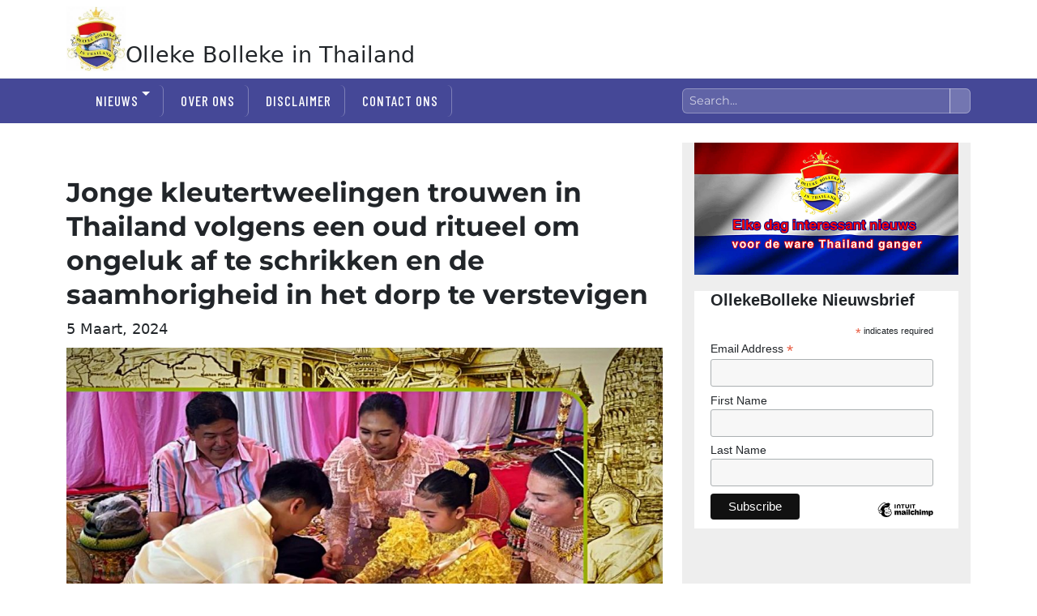

--- FILE ---
content_type: text/html; charset=UTF-8
request_url: https://ollekebolleke.info/jonge-kleutertweelingen-trouwen-in-thailand-volgens-een-oud-ritueel-om-ongeluk-af-te-schrikken-en-de-saamhorigheid-in-het-dorp-te-verstevigen/
body_size: 35430
content:
<!DOCTYPE html><html lang="nl-NL" prefix="og: http://ogp.me/ns# fb: http://ogp.me/ns/fb#" class="no-js"><head><script data-no-optimize="1">var litespeed_docref=sessionStorage.getItem("litespeed_docref");litespeed_docref&&(Object.defineProperty(document,"referrer",{get:function(){return litespeed_docref}}),sessionStorage.removeItem("litespeed_docref"));</script> <meta charset="UTF-8"><meta name="viewport" content="width=device-width, initial-scale=1"><link rel="profile" href="https://gmpg.org/xfn/11"><link rel="pingback" href="https://ollekebolleke.info/xmlrpc.php"> <script type="litespeed/javascript">(function(html){html.className=html.className.replace(/\bno-js\b/,'js')})(document.documentElement)</script> <title>Jonge kleutertweelingen trouwen in Thailand volgens een oud ritueel om ongeluk af te schrikken en de saamhorigheid in het dorp te verstevigen &#8211; Olleke Bolleke in Thailand</title><meta name='robots' content='max-image-preview:large' /><link rel='dns-prefetch' href='//cdn.jsdelivr.net' /><link rel="alternate" type="application/rss+xml" title="Olleke Bolleke in Thailand &raquo; feed" href="https://ollekebolleke.info/feed/" /><link rel="alternate" type="application/rss+xml" title="Olleke Bolleke in Thailand &raquo; reacties feed" href="https://ollekebolleke.info/comments/feed/" /><link rel="alternate" type="application/rss+xml" title="Olleke Bolleke in Thailand &raquo; Jonge kleutertweelingen trouwen in Thailand volgens een oud ritueel om ongeluk af te schrikken en de saamhorigheid in het dorp te verstevigen reacties feed" href="https://ollekebolleke.info/jonge-kleutertweelingen-trouwen-in-thailand-volgens-een-oud-ritueel-om-ongeluk-af-te-schrikken-en-de-saamhorigheid-in-het-dorp-te-verstevigen/feed/" /><link rel="alternate" title="oEmbed (JSON)" type="application/json+oembed" href="https://ollekebolleke.info/wp-json/oembed/1.0/embed?url=https%3A%2F%2Follekebolleke.info%2Fjonge-kleutertweelingen-trouwen-in-thailand-volgens-een-oud-ritueel-om-ongeluk-af-te-schrikken-en-de-saamhorigheid-in-het-dorp-te-verstevigen%2F" /><link rel="alternate" title="oEmbed (XML)" type="text/xml+oembed" href="https://ollekebolleke.info/wp-json/oembed/1.0/embed?url=https%3A%2F%2Follekebolleke.info%2Fjonge-kleutertweelingen-trouwen-in-thailand-volgens-een-oud-ritueel-om-ongeluk-af-te-schrikken-en-de-saamhorigheid-in-het-dorp-te-verstevigen%2F&#038;format=xml" /><style id='wp-img-auto-sizes-contain-inline-css'>img:is([sizes=auto i],[sizes^="auto," i]){contain-intrinsic-size:3000px 1500px}
/*# sourceURL=wp-img-auto-sizes-contain-inline-css */</style><style id="litespeed-ccss">ul{box-sizing:border-box}:root{--wp--preset--font-size--normal:16px;--wp--preset--font-size--huge:42px}.screen-reader-text{border:0;clip:rect(1px,1px,1px,1px);clip-path:inset(50%);height:1px;margin:-1px;overflow:hidden;padding:0;position:absolute;width:1px;word-wrap:normal!important}:root{--wp--preset--aspect-ratio--square:1;--wp--preset--aspect-ratio--4-3:4/3;--wp--preset--aspect-ratio--3-4:3/4;--wp--preset--aspect-ratio--3-2:3/2;--wp--preset--aspect-ratio--2-3:2/3;--wp--preset--aspect-ratio--16-9:16/9;--wp--preset--aspect-ratio--9-16:9/16;--wp--preset--color--black:#000;--wp--preset--color--cyan-bluish-gray:#abb8c3;--wp--preset--color--white:#fff;--wp--preset--color--pale-pink:#f78da7;--wp--preset--color--vivid-red:#cf2e2e;--wp--preset--color--luminous-vivid-orange:#ff6900;--wp--preset--color--luminous-vivid-amber:#fcb900;--wp--preset--color--light-green-cyan:#7bdcb5;--wp--preset--color--vivid-green-cyan:#00d084;--wp--preset--color--pale-cyan-blue:#8ed1fc;--wp--preset--color--vivid-cyan-blue:#0693e3;--wp--preset--color--vivid-purple:#9b51e0;--wp--preset--color--dark-gray:#1a1a1a;--wp--preset--color--medium-gray:#686868;--wp--preset--color--light-gray:#e5e5e5;--wp--preset--color--blue-gray:#4d545c;--wp--preset--color--bright-blue:#007acc;--wp--preset--color--light-blue:#9adffd;--wp--preset--color--dark-brown:#402b30;--wp--preset--color--medium-brown:#774e24;--wp--preset--color--dark-red:#640c1f;--wp--preset--color--bright-red:#ff675f;--wp--preset--color--yellow:#ffef8e;--wp--preset--gradient--vivid-cyan-blue-to-vivid-purple:linear-gradient(135deg,rgba(6,147,227,1) 0%,#9b51e0 100%);--wp--preset--gradient--light-green-cyan-to-vivid-green-cyan:linear-gradient(135deg,#7adcb4 0%,#00d082 100%);--wp--preset--gradient--luminous-vivid-amber-to-luminous-vivid-orange:linear-gradient(135deg,rgba(252,185,0,1) 0%,rgba(255,105,0,1) 100%);--wp--preset--gradient--luminous-vivid-orange-to-vivid-red:linear-gradient(135deg,rgba(255,105,0,1) 0%,#cf2e2e 100%);--wp--preset--gradient--very-light-gray-to-cyan-bluish-gray:linear-gradient(135deg,#eee 0%,#a9b8c3 100%);--wp--preset--gradient--cool-to-warm-spectrum:linear-gradient(135deg,#4aeadc 0%,#9778d1 20%,#cf2aba 40%,#ee2c82 60%,#fb6962 80%,#fef84c 100%);--wp--preset--gradient--blush-light-purple:linear-gradient(135deg,#ffceec 0%,#9896f0 100%);--wp--preset--gradient--blush-bordeaux:linear-gradient(135deg,#fecda5 0%,#fe2d2d 50%,#6b003e 100%);--wp--preset--gradient--luminous-dusk:linear-gradient(135deg,#ffcb70 0%,#c751c0 50%,#4158d0 100%);--wp--preset--gradient--pale-ocean:linear-gradient(135deg,#fff5cb 0%,#b6e3d4 50%,#33a7b5 100%);--wp--preset--gradient--electric-grass:linear-gradient(135deg,#caf880 0%,#71ce7e 100%);--wp--preset--gradient--midnight:linear-gradient(135deg,#020381 0%,#2874fc 100%);--wp--preset--font-size--small:13px;--wp--preset--font-size--medium:20px;--wp--preset--font-size--large:36px;--wp--preset--font-size--x-large:42px;--wp--preset--spacing--20:.44rem;--wp--preset--spacing--30:.67rem;--wp--preset--spacing--40:1rem;--wp--preset--spacing--50:1.5rem;--wp--preset--spacing--60:2.25rem;--wp--preset--spacing--70:3.38rem;--wp--preset--spacing--80:5.06rem;--wp--preset--shadow--natural:6px 6px 9px rgba(0,0,0,.2);--wp--preset--shadow--deep:12px 12px 50px rgba(0,0,0,.4);--wp--preset--shadow--sharp:6px 6px 0px rgba(0,0,0,.2);--wp--preset--shadow--outlined:6px 6px 0px -3px rgba(255,255,255,1),6px 6px rgba(0,0,0,1);--wp--preset--shadow--crisp:6px 6px 0px rgba(0,0,0,1)}html{font-family:sans-serif;-webkit-text-size-adjust:100%;-ms-text-size-adjust:100%}body{margin:0}article,aside,header,main,nav,section{display:block}a{background-color:transparent}img{border:0}button,input{color:inherit;font:inherit;margin:0}button{overflow:visible}button,input{max-width:100%}button{-webkit-appearance:button}button::-moz-focus-inner,input::-moz-focus-inner{border:0;padding:0}input[type=search]{-webkit-appearance:textfield}input[type=search]::-webkit-search-cancel-button,input[type=search]::-webkit-search-decoration{-webkit-appearance:none}.menu-item-has-children a:after,.comment-reply-title small a:before,.search-submit:before{-moz-osx-font-smoothing:grayscale;-webkit-font-smoothing:antialiased;display:inline-block;font-family:"Genericons";font-size:16px;font-style:normal;font-variant:normal;font-weight:400;line-height:1;speak:never;text-align:center;text-decoration:inherit;text-transform:none;vertical-align:top}body,button,input{color:#1a1a1a;font-family:Merriweather,Georgia,serif;font-size:16px;font-size:1rem;line-height:1.75}h1,h2{clear:both;font-weight:700;margin:0;text-rendering:optimizeLegibility}p{margin:0 0 1.75em}html{-webkit-box-sizing:border-box;-moz-box-sizing:border-box;box-sizing:border-box}*,*:before,*:after{-webkit-box-sizing:inherit;-moz-box-sizing:inherit;box-sizing:inherit}body{background:#1a1a1a}ul{margin:0 0 1.75em 1.25em;padding:0}ul{list-style:disc}li>ul{margin-bottom:0}img{height:auto;max-width:100%;vertical-align:middle}::-webkit-input-placeholder{color:#686868;font-family:Montserrat,"Helvetica Neue",sans-serif}:-moz-placeholder{color:#686868;font-family:Montserrat,"Helvetica Neue",sans-serif}::-moz-placeholder{color:#686868;font-family:Montserrat,"Helvetica Neue",sans-serif;opacity:1}:-ms-input-placeholder{color:#686868;font-family:Montserrat,"Helvetica Neue",sans-serif}input{line-height:normal}button{background:#1a1a1a;border:0;border-radius:2px;color:#fff;font-family:Montserrat,"Helvetica Neue",sans-serif;font-weight:700;letter-spacing:.046875em;line-height:1;padding:.84375em .875em .78125em;text-transform:uppercase}input[type=text],input[type=email],input[type=url],input[type=search]{background:#f7f7f7;background-image:-webkit-linear-gradient(rgba(255,255,255,0),rgba(255,255,255,0));border:1px solid #d1d1d1;border-radius:2px;color:#686868;padding:.625em .4375em;width:100%}.search-form{position:relative}input[type=search].search-field{border-radius:2px 0 0 2px;width:-webkit-calc(100% - 42px);width:calc(100% - 42px)}.search-submit:before{content:"\f400";font-size:24px;left:2px;line-height:42px;position:relative;width:40px}.search-submit{border-radius:0 2px 2px 0;bottom:0;overflow:hidden;padding:0;position:absolute;right:0;top:0;width:42px}a{color:#007acc;text-decoration:none}.site-header-menu{display:none;-webkit-flex:0 1 100%;-ms-flex:0 1 100%;flex:0 1 100%;margin:.875em 0}.no-js .site-header-menu{display:block}.main-navigation{font-family:Montserrat,"Helvetica Neue",sans-serif}.main-navigation ul{list-style:none;margin:0}.main-navigation li{border-top:1px solid #d1d1d1;position:relative}.main-navigation a{color:#1a1a1a;display:block;line-height:1.3125;outline-offset:-1px;padding:.84375em 0}.main-navigation ul ul{display:none;margin-left:.875em}.no-js .main-navigation ul ul{display:block}.main-navigation .primary-menu{border-bottom:1px solid #d1d1d1}.main-navigation .menu-item-has-children>a{margin-right:56px}.screen-reader-text{clip:rect(1px,1px,1px,1px);height:1px;overflow:hidden;position:absolute!important;width:1px;word-wrap:normal!important}.primary-menu:before,.primary-menu:after{content:"";display:table}.primary-menu:after{clear:both}.widget{border-top:4px solid #1a1a1a;margin-bottom:3.5em;padding-top:1.75em}.widget>:last-child,.widget>nav>:last-child{margin-bottom:0}.widget .widget-title{font-family:Montserrat,"Helvetica Neue",sans-serif;font-size:16px;font-size:1rem;letter-spacing:.046875em;line-height:1.3125;margin:0 0 1.75em;text-transform:uppercase}.site-header-main{-webkit-align-items:center;-ms-flex-align:center;align-items:center;display:-webkit-flex;display:-ms-flexbox;display:flex;-webkit-flex-wrap:wrap;-ms-flex-wrap:wrap;flex-wrap:wrap}.custom-logo-link{display:block}.custom-logo{max-width:180px}.site-description{color:#686868;display:none;font-size:13px;font-size:.8125rem;font-weight:400;line-height:1.0769230769;margin:.538461538em 0 0}.menu-toggle{background-color:transparent;border:1px solid #d1d1d1;color:#1a1a1a;font-size:13px;font-size:.8125rem;margin:1.076923077em 0;padding:.769230769em}.no-js .menu-toggle{display:none}.entry-header{margin-right:7.6923%;margin-left:7.6923%}.entry-title{font-family:Montserrat,"Helvetica Neue",sans-serif;font-size:28px;font-size:1.75rem;font-weight:700;line-height:1.25;margin-bottom:1em}.post-thumbnail{display:block;margin:0 7.6923% 1.75em}.post-thumbnail img{display:block}.entry-title{-webkit-hyphens:auto;-moz-hyphens:auto;-ms-hyphens:auto;hyphens:auto}.comment-form label{color:#686868;display:block;font-family:Montserrat,"Helvetica Neue",sans-serif;font-size:13px;font-size:.8125rem;letter-spacing:.076923077em;line-height:1.6153846154;margin-bottom:.5384615385em;text-transform:uppercase}.comment-reply-title small a{border:0;float:right;height:32px;overflow:hidden;width:26px}.comment-reply-title small a:before{content:"\f405";font-size:32px;position:relative;top:-5px}@-ms-viewport{width:device-width}@viewport{width:device-width}@media screen and (min-width:44.375em){html{scroll-padding-top:calc(var(--wp-admin--admin-bar--height,0px) + 21px)}body:not(.custom-background-image):before,body:not(.custom-background-image):after{background:inherit;content:"";display:block;height:21px;left:0;position:fixed;width:100%;z-index:99}body:not(.custom-background-image):before{top:0}body:not(.custom-background-image):after{bottom:0}.custom-logo{max-width:210px}.site-description{display:block}.menu-toggle{font-size:16px;font-size:1rem;margin:1.3125em 0;padding:.8125em .875em .6875em}.site-header-menu{margin:1.3125em 0}.entry-header,.post-thumbnail{margin-right:23.0769%}.entry-title{font-size:33px;font-size:2.0625rem;line-height:1.2727272727;margin-bottom:.8484848485em}.widget{margin-bottom:5.25em}}@media screen and (min-width:56.875em){.site-header-main{-webkit-align-items:flex-start;-ms-flex-align:start;align-items:flex-start}.wp-custom-logo .site-header-main{-webkit-align-items:center;-ms-flex-align:center;align-items:center}.site-header-menu{display:block;-webkit-flex:0 1 auto;-ms-flex:0 1 auto;flex:0 1 auto}.main-navigation{margin:0 -.875em}.main-navigation .primary-menu,.main-navigation .primary-menu>li{border:0}.main-navigation .primary-menu>li{float:left}.main-navigation a{outline-offset:-8px;padding:.65625em .875em;white-space:nowrap}.main-navigation ul ul{border-bottom:1px solid #d1d1d1;display:block;left:-999em;margin:0;position:absolute;z-index:99999}.main-navigation ul ul li{background-color:#fff;border:1px solid #d1d1d1;border-bottom-width:0}.main-navigation ul ul a{white-space:normal;width:12.6875em}.main-navigation ul ul:before,.main-navigation ul ul:after{border-style:solid;content:"";position:absolute}.main-navigation ul ul:before{border-color:#d1d1d1 transparent;border-width:0 10px 10px;right:9px;top:-9px}.main-navigation ul ul:after{border-color:#fff transparent;border-width:0 8px 8px;right:11px;top:-7px}.main-navigation .menu-item-has-children>a{margin:0;padding-right:2.25em}.main-navigation .menu-item-has-children>a:after{content:"\f431";position:absolute;right:.625em;top:.8125em}.menu-toggle{display:none}.entry-header,.post-thumbnail{margin-right:0;margin-left:0}.widget{font-size:13px;font-size:.8125rem;line-height:1.6153846154;margin-bottom:3.230769231em;padding-top:1.615384615em}.widget .widget-title{margin-bottom:1.3125em}.widget ul{margin-bottom:1.6153846154em}.widget h2{font-size:19px;font-size:1.1875rem;line-height:1.1052631579;margin-bottom:1.1052631579em}}@media screen and (min-width:61.5625em){.site-header-menu{margin-top:1.75em;margin-bottom:1.75em}.custom-logo{max-width:240px}.widget{margin-bottom:4.307692308em}.entry-title{font-size:40px;font-size:2.5rem;line-height:1.225;margin-bottom:1.05em}.post-thumbnail{margin-bottom:2.625em}}:root{--blue:#007bff;--indigo:#6610f2;--purple:#6f42c1;--pink:#e83e8c;--red:#dc3545;--orange:#fd7e14;--yellow:#ffc107;--green:#28a745;--teal:#20c997;--cyan:#17a2b8;--white:#fff;--gray:#6c757d;--gray-dark:#343a40;--primary:#007bff;--secondary:#6c757d;--success:#28a745;--info:#17a2b8;--warning:#ffc107;--danger:#dc3545;--light:#f8f9fa;--dark:#343a40;--breakpoint-xs:0;--breakpoint-sm:576px;--breakpoint-md:768px;--breakpoint-lg:992px;--breakpoint-xl:1200px;--font-family-sans-serif:-apple-system,BlinkMacSystemFont,"Segoe UI",Roboto,"Helvetica Neue",Arial,"Noto Sans",sans-serif,"Apple Color Emoji","Segoe UI Emoji","Segoe UI Symbol","Noto Color Emoji";--font-family-monospace:SFMono-Regular,Menlo,Monaco,Consolas,"Liberation Mono","Courier New",monospace}*,:after,:before{box-sizing:border-box}html{font-family:sans-serif;line-height:1.15;-webkit-text-size-adjust:100%}article,aside,header,main,nav,section{display:block}body{margin:0;font-family:-apple-system,BlinkMacSystemFont,"Segoe UI",Roboto,"Helvetica Neue",Arial,"Noto Sans",sans-serif,"Apple Color Emoji","Segoe UI Emoji","Segoe UI Symbol","Noto Color Emoji";font-size:1rem;font-weight:400;line-height:1.5;color:#212529;text-align:left;background-color:#fff}h1,h2{margin-top:0;margin-bottom:.5rem}p{margin-top:0;margin-bottom:1rem}ul{margin-top:0;margin-bottom:1rem}ul ul{margin-bottom:0}a{color:#007bff;text-decoration:none;background-color:transparent}img{vertical-align:middle;border-style:none}label{display:inline-block;margin-bottom:.5rem}button{border-radius:0}button,input{margin:0;font-family:inherit;font-size:inherit;line-height:inherit}button,input{overflow:visible}button{text-transform:none}[type=submit],button{-webkit-appearance:button}[type=submit]::-moz-focus-inner,button::-moz-focus-inner{padding:0;border-style:none}[type=search]{outline-offset:-2px;-webkit-appearance:none}[type=search]::-webkit-search-decoration{-webkit-appearance:none}::-webkit-file-upload-button{font:inherit;-webkit-appearance:button}h1,h2{margin-bottom:.5rem;font-weight:500;line-height:1.2}h1{font-size:2.5rem}h2{font-size:2rem}.container{width:100%;padding-right:15px;padding-left:15px;margin-right:auto;margin-left:auto}@media (min-width:576px){.container{max-width:540px}}@media (min-width:768px){.container{max-width:720px}}@media (min-width:992px){.container{max-width:960px}}@media (min-width:1200px){.container{max-width:1140px}}@media (min-width:576px){.container{max-width:540px}}@media (min-width:768px){.container{max-width:720px}}@media (min-width:992px){.container{max-width:960px}}@media (min-width:1200px){.container{max-width:1140px}}.row{display:-ms-flexbox;display:flex;-ms-flex-wrap:wrap;flex-wrap:wrap;margin-right:-15px;margin-left:-15px}.col-12,.col-6,.col-lg-5,.col-lg-7,.col-md-4,.col-md-5,.col-md-7,.col-md-8{position:relative;width:100%;padding-right:15px;padding-left:15px}.col-6{-ms-flex:0 0 50%;flex:0 0 50%;max-width:50%}.col-12{-ms-flex:0 0 100%;flex:0 0 100%;max-width:100%}.order-1{-ms-flex-order:1;order:1}.order-3{-ms-flex-order:3;order:3}@media (min-width:768px){.col-md-4{-ms-flex:0 0 33.333333%;flex:0 0 33.333333%;max-width:33.333333%}.col-md-5{-ms-flex:0 0 41.666667%;flex:0 0 41.666667%;max-width:41.666667%}.col-md-7{-ms-flex:0 0 58.333333%;flex:0 0 58.333333%;max-width:58.333333%}.col-md-8{-ms-flex:0 0 66.666667%;flex:0 0 66.666667%;max-width:66.666667%}.order-md-1{-ms-flex-order:1;order:1}}@media (min-width:992px){.col-lg-5{-ms-flex:0 0 41.666667%;flex:0 0 41.666667%;max-width:41.666667%}.col-lg-7{-ms-flex:0 0 58.333333%;flex:0 0 58.333333%;max-width:58.333333%}}.d-inline-block{display:inline-block!important}.d-inline-flex{display:-ms-inline-flexbox!important;display:inline-flex!important}.float-right{float:right!important}.mt-2{margin-top:.5rem!important}.mb-2{margin-bottom:.5rem!important}.pt-0{padding-top:0!important}.pt-3{padding-top:1rem!important}body:not(.custom-background-image):before,body:not(.custom-background-image):after{height:0}body{font-family:'Barlow Condensed',sans-serif;font-size:1.3rem}a{color:#35306f}.bg-ollekeblue{background:#464897}h1{font-size:2.1rem;padding-top:40px;font-weight:600;text-transform:unset}h1 a{color:#000;font-size:27px}header img.custom-logo{width:80px}.widget{border-top:none}.site-header-main{background:#474897;color:#fff}.site-header-menu{margin-top:0;margin-bottom:0}#olleke-menu a{color:#fff;display:block;font-size:17px;line-height:1.4;font-weight:500;letter-spacing:1.02px;padding-right:25px;margin-right:5px;border-right:1px solid rgba(255,255,255,.3);text-transform:uppercase;font-family:'Barlow Condensed',sans-serif}.site-description{color:#686868;font-size:13px;font-size:1.125rem;font-size:16px;font-weight:400;line-height:.5;margin:.138461538em 0 0}#footerbar ul.menu li{display:inline-block}#footerbar ul.menu li a{color:#fff;font-weight:500;padding:20px;text-transform:uppercase}#footerbar .sub-menu{display:none}@media screen and (min-width:56.875em){.main-navigation ul ul:before{display:none}}@media screen and (min-width:56.875em){.main-navigation ul ul:after{display:none}}@media screen and (min-width:56.875em){.main-navigation ul ul li{background-color:#474897e3;font-weight:600;font-size:13px}}@media screen and (min-width:56.875em){.main-navigation .menu-item-has-children>a:after{content:"\f431";position:absolute;right:.425em;top:20%}}.search-submit{background:#040646;bottom:unset}h2 a{color:#000;text-decoration:none;background-color:transparent;font-weight:600;font-size:25px}.sub-menu a{width:190px!important;line-height:1.3!important;font-size:16px!important;margin-right:0!important}input[type=search].search-field{border-radius:2px 0 0 2px;width:-webkit-calc(100% - 42px);width:calc(100% - 42px);width:100%;padding:.5em}#olleke-header-title{text-align:center;width:calc(100% - 120px);vertical-align:middle}@media screen and (max-width:56.874em){h1 a{font-size:26px}header img.custom-logo{width:70px}}@media screen and (max-width:710px){h1 a{font-size:23px}h1{text-align:left;margin-left:10px}header img.custom-logo{width:50px}#olleke-header-title{text-align:center;width:calc(100% - 70px);vertical-align:middle}}#olleke-menu ul.primary-menu>li>a{margin-top:2px;margin-bottom:21px}aside#secondary{background:#eee;padding:0 15px;height:100%}#olleke-headerbanner{display:flex;align-items:center;justify-content:center}button#menu-toggle{background:#fff;height:55px;margin-top:15px;width:100px;font-size:1.1rem;border-radius:2px}button#menu-toggle img{width:14px;margin-right:5px;margin-top:-3px}@media screen and (max-width:56.875em){#site-header-menu a{color:#000!important}}.search-submit{background:0 0}.main-navigation .primary-menu{border-bottom:none}body.single-post .post-date-single{font-size:18px;margin-top:-20px;margin-bottom:10px;display:block;text-transform:capitalize}body.single-post .entry-header{margin-right:0;margin-left:0}body.single-post #email-notes{display:none}body.single-post .post-thumbnail{display:block;margin:0;margin-bottom:25px}#olleke-search{width:100%}h2.widget-title{text-align:center;font-weight:700;margin:10px 0}body.single-post .comment-form-email,body.single-post .comment-form-url{display:none}.site-header-main:before,.site-header-main:after{content:"";display:table}.site-header-main:after{clear:both}@media screen and (min-width:56.875em){.site-header-menu{float:right}}.site-description{display:block}.menu-toggle{float:right;font-size:16px;margin:1.3125em 0;padding:.8125em .875em .6875em}.site-header-menu{clear:both;margin:0;padding:1.3125em 0}.entry-title{font-size:33px;line-height:1.2727272727;margin-bottom:.8484848485em}.widget{margin-bottom:5.25em}.entry-header,.post-thumbnail{margin-right:28px;margin-left:28px;max-width:100%}.search-submit{height:auto;margin-top:28px;padding:15px 0 8px;position:relative;width:auto}.search-submit .screen-reader-text{height:auto;position:relative!important;width:auto}.main-navigation ul ul{display:block}.site-header-main{overflow:hidden;zoom:1}.site-description{clip:rect(1px,1px,1px,1px);position:absolute}form.search-form label{width:100%}form.search-form button{color:#464897}.widget_categories nav ul{list-style:none;text-align:center}.widget_categories nav ul li{font-size:.99rem}</style><link rel="preload" data-asynced="1" data-optimized="2" as="style" onload="this.onload=null;this.rel='stylesheet'" href="https://ollekebolleke.info/wp-content/litespeed/css/d0ed058c03018c1c64587d016ab22236.css?ver=381b7" /><script data-optimized="1" type="litespeed/javascript" data-src="https://ollekebolleke.info/wp-content/plugins/litespeed-cache/assets/js/css_async.min.js"></script> <style id='wp-block-gallery-inline-css'>.blocks-gallery-grid:not(.has-nested-images),.wp-block-gallery:not(.has-nested-images){display:flex;flex-wrap:wrap;list-style-type:none;margin:0;padding:0}.blocks-gallery-grid:not(.has-nested-images) .blocks-gallery-image,.blocks-gallery-grid:not(.has-nested-images) .blocks-gallery-item,.wp-block-gallery:not(.has-nested-images) .blocks-gallery-image,.wp-block-gallery:not(.has-nested-images) .blocks-gallery-item{display:flex;flex-direction:column;flex-grow:1;justify-content:center;margin:0 1em 1em 0;position:relative;width:calc(50% - 1em)}.blocks-gallery-grid:not(.has-nested-images) .blocks-gallery-image:nth-of-type(2n),.blocks-gallery-grid:not(.has-nested-images) .blocks-gallery-item:nth-of-type(2n),.wp-block-gallery:not(.has-nested-images) .blocks-gallery-image:nth-of-type(2n),.wp-block-gallery:not(.has-nested-images) .blocks-gallery-item:nth-of-type(2n){margin-right:0}.blocks-gallery-grid:not(.has-nested-images) .blocks-gallery-image figure,.blocks-gallery-grid:not(.has-nested-images) .blocks-gallery-item figure,.wp-block-gallery:not(.has-nested-images) .blocks-gallery-image figure,.wp-block-gallery:not(.has-nested-images) .blocks-gallery-item figure{align-items:flex-end;display:flex;height:100%;justify-content:flex-start;margin:0}.blocks-gallery-grid:not(.has-nested-images) .blocks-gallery-image img,.blocks-gallery-grid:not(.has-nested-images) .blocks-gallery-item img,.wp-block-gallery:not(.has-nested-images) .blocks-gallery-image img,.wp-block-gallery:not(.has-nested-images) .blocks-gallery-item img{display:block;height:auto;max-width:100%;width:auto}.blocks-gallery-grid:not(.has-nested-images) .blocks-gallery-image figcaption,.blocks-gallery-grid:not(.has-nested-images) .blocks-gallery-item figcaption,.wp-block-gallery:not(.has-nested-images) .blocks-gallery-image figcaption,.wp-block-gallery:not(.has-nested-images) .blocks-gallery-item figcaption{background:linear-gradient(0deg,#000000b3,#0000004d 70%,#0000);bottom:0;box-sizing:border-box;color:#fff;font-size:.8em;margin:0;max-height:100%;overflow:auto;padding:3em .77em .7em;position:absolute;text-align:center;width:100%;z-index:2}.blocks-gallery-grid:not(.has-nested-images) .blocks-gallery-image figcaption img,.blocks-gallery-grid:not(.has-nested-images) .blocks-gallery-item figcaption img,.wp-block-gallery:not(.has-nested-images) .blocks-gallery-image figcaption img,.wp-block-gallery:not(.has-nested-images) .blocks-gallery-item figcaption img{display:inline}.blocks-gallery-grid:not(.has-nested-images) figcaption,.wp-block-gallery:not(.has-nested-images) figcaption{flex-grow:1}.blocks-gallery-grid:not(.has-nested-images).is-cropped .blocks-gallery-image a,.blocks-gallery-grid:not(.has-nested-images).is-cropped .blocks-gallery-image img,.blocks-gallery-grid:not(.has-nested-images).is-cropped .blocks-gallery-item a,.blocks-gallery-grid:not(.has-nested-images).is-cropped .blocks-gallery-item img,.wp-block-gallery:not(.has-nested-images).is-cropped .blocks-gallery-image a,.wp-block-gallery:not(.has-nested-images).is-cropped .blocks-gallery-image img,.wp-block-gallery:not(.has-nested-images).is-cropped .blocks-gallery-item a,.wp-block-gallery:not(.has-nested-images).is-cropped .blocks-gallery-item img{flex:1;height:100%;object-fit:cover;width:100%}.blocks-gallery-grid:not(.has-nested-images).columns-1 .blocks-gallery-image,.blocks-gallery-grid:not(.has-nested-images).columns-1 .blocks-gallery-item,.wp-block-gallery:not(.has-nested-images).columns-1 .blocks-gallery-image,.wp-block-gallery:not(.has-nested-images).columns-1 .blocks-gallery-item{margin-right:0;width:100%}@media (min-width:600px){.blocks-gallery-grid:not(.has-nested-images).columns-3 .blocks-gallery-image,.blocks-gallery-grid:not(.has-nested-images).columns-3 .blocks-gallery-item,.wp-block-gallery:not(.has-nested-images).columns-3 .blocks-gallery-image,.wp-block-gallery:not(.has-nested-images).columns-3 .blocks-gallery-item{margin-right:1em;width:calc(33.33333% - .66667em)}.blocks-gallery-grid:not(.has-nested-images).columns-4 .blocks-gallery-image,.blocks-gallery-grid:not(.has-nested-images).columns-4 .blocks-gallery-item,.wp-block-gallery:not(.has-nested-images).columns-4 .blocks-gallery-image,.wp-block-gallery:not(.has-nested-images).columns-4 .blocks-gallery-item{margin-right:1em;width:calc(25% - .75em)}.blocks-gallery-grid:not(.has-nested-images).columns-5 .blocks-gallery-image,.blocks-gallery-grid:not(.has-nested-images).columns-5 .blocks-gallery-item,.wp-block-gallery:not(.has-nested-images).columns-5 .blocks-gallery-image,.wp-block-gallery:not(.has-nested-images).columns-5 .blocks-gallery-item{margin-right:1em;width:calc(20% - .8em)}.blocks-gallery-grid:not(.has-nested-images).columns-6 .blocks-gallery-image,.blocks-gallery-grid:not(.has-nested-images).columns-6 .blocks-gallery-item,.wp-block-gallery:not(.has-nested-images).columns-6 .blocks-gallery-image,.wp-block-gallery:not(.has-nested-images).columns-6 .blocks-gallery-item{margin-right:1em;width:calc(16.66667% - .83333em)}.blocks-gallery-grid:not(.has-nested-images).columns-7 .blocks-gallery-image,.blocks-gallery-grid:not(.has-nested-images).columns-7 .blocks-gallery-item,.wp-block-gallery:not(.has-nested-images).columns-7 .blocks-gallery-image,.wp-block-gallery:not(.has-nested-images).columns-7 .blocks-gallery-item{margin-right:1em;width:calc(14.28571% - .85714em)}.blocks-gallery-grid:not(.has-nested-images).columns-8 .blocks-gallery-image,.blocks-gallery-grid:not(.has-nested-images).columns-8 .blocks-gallery-item,.wp-block-gallery:not(.has-nested-images).columns-8 .blocks-gallery-image,.wp-block-gallery:not(.has-nested-images).columns-8 .blocks-gallery-item{margin-right:1em;width:calc(12.5% - .875em)}.blocks-gallery-grid:not(.has-nested-images).columns-1 .blocks-gallery-image:nth-of-type(1n),.blocks-gallery-grid:not(.has-nested-images).columns-1 .blocks-gallery-item:nth-of-type(1n),.blocks-gallery-grid:not(.has-nested-images).columns-2 .blocks-gallery-image:nth-of-type(2n),.blocks-gallery-grid:not(.has-nested-images).columns-2 .blocks-gallery-item:nth-of-type(2n),.blocks-gallery-grid:not(.has-nested-images).columns-3 .blocks-gallery-image:nth-of-type(3n),.blocks-gallery-grid:not(.has-nested-images).columns-3 .blocks-gallery-item:nth-of-type(3n),.blocks-gallery-grid:not(.has-nested-images).columns-4 .blocks-gallery-image:nth-of-type(4n),.blocks-gallery-grid:not(.has-nested-images).columns-4 .blocks-gallery-item:nth-of-type(4n),.blocks-gallery-grid:not(.has-nested-images).columns-5 .blocks-gallery-image:nth-of-type(5n),.blocks-gallery-grid:not(.has-nested-images).columns-5 .blocks-gallery-item:nth-of-type(5n),.blocks-gallery-grid:not(.has-nested-images).columns-6 .blocks-gallery-image:nth-of-type(6n),.blocks-gallery-grid:not(.has-nested-images).columns-6 .blocks-gallery-item:nth-of-type(6n),.blocks-gallery-grid:not(.has-nested-images).columns-7 .blocks-gallery-image:nth-of-type(7n),.blocks-gallery-grid:not(.has-nested-images).columns-7 .blocks-gallery-item:nth-of-type(7n),.blocks-gallery-grid:not(.has-nested-images).columns-8 .blocks-gallery-image:nth-of-type(8n),.blocks-gallery-grid:not(.has-nested-images).columns-8 .blocks-gallery-item:nth-of-type(8n),.wp-block-gallery:not(.has-nested-images).columns-1 .blocks-gallery-image:nth-of-type(1n),.wp-block-gallery:not(.has-nested-images).columns-1 .blocks-gallery-item:nth-of-type(1n),.wp-block-gallery:not(.has-nested-images).columns-2 .blocks-gallery-image:nth-of-type(2n),.wp-block-gallery:not(.has-nested-images).columns-2 .blocks-gallery-item:nth-of-type(2n),.wp-block-gallery:not(.has-nested-images).columns-3 .blocks-gallery-image:nth-of-type(3n),.wp-block-gallery:not(.has-nested-images).columns-3 .blocks-gallery-item:nth-of-type(3n),.wp-block-gallery:not(.has-nested-images).columns-4 .blocks-gallery-image:nth-of-type(4n),.wp-block-gallery:not(.has-nested-images).columns-4 .blocks-gallery-item:nth-of-type(4n),.wp-block-gallery:not(.has-nested-images).columns-5 .blocks-gallery-image:nth-of-type(5n),.wp-block-gallery:not(.has-nested-images).columns-5 .blocks-gallery-item:nth-of-type(5n),.wp-block-gallery:not(.has-nested-images).columns-6 .blocks-gallery-image:nth-of-type(6n),.wp-block-gallery:not(.has-nested-images).columns-6 .blocks-gallery-item:nth-of-type(6n),.wp-block-gallery:not(.has-nested-images).columns-7 .blocks-gallery-image:nth-of-type(7n),.wp-block-gallery:not(.has-nested-images).columns-7 .blocks-gallery-item:nth-of-type(7n),.wp-block-gallery:not(.has-nested-images).columns-8 .blocks-gallery-image:nth-of-type(8n),.wp-block-gallery:not(.has-nested-images).columns-8 .blocks-gallery-item:nth-of-type(8n){margin-right:0}}.blocks-gallery-grid:not(.has-nested-images) .blocks-gallery-image:last-child,.blocks-gallery-grid:not(.has-nested-images) .blocks-gallery-item:last-child,.wp-block-gallery:not(.has-nested-images) .blocks-gallery-image:last-child,.wp-block-gallery:not(.has-nested-images) .blocks-gallery-item:last-child{margin-right:0}.blocks-gallery-grid:not(.has-nested-images).alignleft,.blocks-gallery-grid:not(.has-nested-images).alignright,.wp-block-gallery:not(.has-nested-images).alignleft,.wp-block-gallery:not(.has-nested-images).alignright{max-width:420px;width:100%}.blocks-gallery-grid:not(.has-nested-images).aligncenter .blocks-gallery-item figure,.wp-block-gallery:not(.has-nested-images).aligncenter .blocks-gallery-item figure{justify-content:center}.wp-block-gallery:not(.is-cropped) .blocks-gallery-item{align-self:flex-start}figure.wp-block-gallery.has-nested-images{align-items:normal}.wp-block-gallery.has-nested-images figure.wp-block-image:not(#individual-image){margin:0;width:calc(50% - var(--wp--style--unstable-gallery-gap, 16px)/2)}.wp-block-gallery.has-nested-images figure.wp-block-image{box-sizing:border-box;display:flex;flex-direction:column;flex-grow:1;justify-content:center;max-width:100%;position:relative}.wp-block-gallery.has-nested-images figure.wp-block-image>a,.wp-block-gallery.has-nested-images figure.wp-block-image>div{flex-direction:column;flex-grow:1;margin:0}.wp-block-gallery.has-nested-images figure.wp-block-image img{display:block;height:auto;max-width:100%!important;width:auto}.wp-block-gallery.has-nested-images figure.wp-block-image figcaption,.wp-block-gallery.has-nested-images figure.wp-block-image:has(figcaption):before{bottom:0;left:0;max-height:100%;position:absolute;right:0}.wp-block-gallery.has-nested-images figure.wp-block-image:has(figcaption):before{backdrop-filter:blur(3px);content:"";height:100%;-webkit-mask-image:linear-gradient(0deg,#000 20%,#0000);mask-image:linear-gradient(0deg,#000 20%,#0000);max-height:40%;pointer-events:none}.wp-block-gallery.has-nested-images figure.wp-block-image figcaption{box-sizing:border-box;color:#fff;font-size:13px;margin:0;overflow:auto;padding:1em;text-align:center;text-shadow:0 0 1.5px #000}.wp-block-gallery.has-nested-images figure.wp-block-image figcaption::-webkit-scrollbar{height:12px;width:12px}.wp-block-gallery.has-nested-images figure.wp-block-image figcaption::-webkit-scrollbar-track{background-color:initial}.wp-block-gallery.has-nested-images figure.wp-block-image figcaption::-webkit-scrollbar-thumb{background-clip:padding-box;background-color:initial;border:3px solid #0000;border-radius:8px}.wp-block-gallery.has-nested-images figure.wp-block-image figcaption:focus-within::-webkit-scrollbar-thumb,.wp-block-gallery.has-nested-images figure.wp-block-image figcaption:focus::-webkit-scrollbar-thumb,.wp-block-gallery.has-nested-images figure.wp-block-image figcaption:hover::-webkit-scrollbar-thumb{background-color:#fffc}.wp-block-gallery.has-nested-images figure.wp-block-image figcaption{scrollbar-color:#0000 #0000;scrollbar-gutter:stable both-edges;scrollbar-width:thin}.wp-block-gallery.has-nested-images figure.wp-block-image figcaption:focus,.wp-block-gallery.has-nested-images figure.wp-block-image figcaption:focus-within,.wp-block-gallery.has-nested-images figure.wp-block-image figcaption:hover{scrollbar-color:#fffc #0000}.wp-block-gallery.has-nested-images figure.wp-block-image figcaption{will-change:transform}@media (hover:none){.wp-block-gallery.has-nested-images figure.wp-block-image figcaption{scrollbar-color:#fffc #0000}}.wp-block-gallery.has-nested-images figure.wp-block-image figcaption{background:linear-gradient(0deg,#0006,#0000)}.wp-block-gallery.has-nested-images figure.wp-block-image figcaption img{display:inline}.wp-block-gallery.has-nested-images figure.wp-block-image figcaption a{color:inherit}.wp-block-gallery.has-nested-images figure.wp-block-image.has-custom-border img{box-sizing:border-box}.wp-block-gallery.has-nested-images figure.wp-block-image.has-custom-border>a,.wp-block-gallery.has-nested-images figure.wp-block-image.has-custom-border>div,.wp-block-gallery.has-nested-images figure.wp-block-image.is-style-rounded>a,.wp-block-gallery.has-nested-images figure.wp-block-image.is-style-rounded>div{flex:1 1 auto}.wp-block-gallery.has-nested-images figure.wp-block-image.has-custom-border figcaption,.wp-block-gallery.has-nested-images figure.wp-block-image.is-style-rounded figcaption{background:none;color:inherit;flex:initial;margin:0;padding:10px 10px 9px;position:relative;text-shadow:none}.wp-block-gallery.has-nested-images figure.wp-block-image.has-custom-border:before,.wp-block-gallery.has-nested-images figure.wp-block-image.is-style-rounded:before{content:none}.wp-block-gallery.has-nested-images figcaption{flex-basis:100%;flex-grow:1;text-align:center}.wp-block-gallery.has-nested-images:not(.is-cropped) figure.wp-block-image:not(#individual-image){margin-bottom:auto;margin-top:0}.wp-block-gallery.has-nested-images.is-cropped figure.wp-block-image:not(#individual-image){align-self:inherit}.wp-block-gallery.has-nested-images.is-cropped figure.wp-block-image:not(#individual-image)>a,.wp-block-gallery.has-nested-images.is-cropped figure.wp-block-image:not(#individual-image)>div:not(.components-drop-zone){display:flex}.wp-block-gallery.has-nested-images.is-cropped figure.wp-block-image:not(#individual-image) a,.wp-block-gallery.has-nested-images.is-cropped figure.wp-block-image:not(#individual-image) img{flex:1 0 0%;height:100%;object-fit:cover;width:100%}.wp-block-gallery.has-nested-images.columns-1 figure.wp-block-image:not(#individual-image){width:100%}@media (min-width:600px){.wp-block-gallery.has-nested-images.columns-3 figure.wp-block-image:not(#individual-image){width:calc(33.33333% - var(--wp--style--unstable-gallery-gap, 16px)*.66667)}.wp-block-gallery.has-nested-images.columns-4 figure.wp-block-image:not(#individual-image){width:calc(25% - var(--wp--style--unstable-gallery-gap, 16px)*.75)}.wp-block-gallery.has-nested-images.columns-5 figure.wp-block-image:not(#individual-image){width:calc(20% - var(--wp--style--unstable-gallery-gap, 16px)*.8)}.wp-block-gallery.has-nested-images.columns-6 figure.wp-block-image:not(#individual-image){width:calc(16.66667% - var(--wp--style--unstable-gallery-gap, 16px)*.83333)}.wp-block-gallery.has-nested-images.columns-7 figure.wp-block-image:not(#individual-image){width:calc(14.28571% - var(--wp--style--unstable-gallery-gap, 16px)*.85714)}.wp-block-gallery.has-nested-images.columns-8 figure.wp-block-image:not(#individual-image){width:calc(12.5% - var(--wp--style--unstable-gallery-gap, 16px)*.875)}.wp-block-gallery.has-nested-images.columns-default figure.wp-block-image:not(#individual-image){width:calc(33.33% - var(--wp--style--unstable-gallery-gap, 16px)*.66667)}.wp-block-gallery.has-nested-images.columns-default figure.wp-block-image:not(#individual-image):first-child:nth-last-child(2),.wp-block-gallery.has-nested-images.columns-default figure.wp-block-image:not(#individual-image):first-child:nth-last-child(2)~figure.wp-block-image:not(#individual-image){width:calc(50% - var(--wp--style--unstable-gallery-gap, 16px)*.5)}.wp-block-gallery.has-nested-images.columns-default figure.wp-block-image:not(#individual-image):first-child:last-child{width:100%}}.wp-block-gallery.has-nested-images.alignleft,.wp-block-gallery.has-nested-images.alignright{max-width:420px;width:100%}.wp-block-gallery.has-nested-images.aligncenter{justify-content:center}
/*# sourceURL=https://ollekebolleke.info/wp-includes/blocks/gallery/style.min.css */</style><style id='wp-block-gallery-theme-inline-css'>.blocks-gallery-caption{color:#555;font-size:13px;text-align:center}.is-dark-theme .blocks-gallery-caption{color:#ffffffa6}
/*# sourceURL=https://ollekebolleke.info/wp-includes/blocks/gallery/theme.min.css */</style><style id='wp-block-image-inline-css'>.wp-block-image>a,.wp-block-image>figure>a{display:inline-block}.wp-block-image img{box-sizing:border-box;height:auto;max-width:100%;vertical-align:bottom}@media not (prefers-reduced-motion){.wp-block-image img.hide{visibility:hidden}.wp-block-image img.show{animation:show-content-image .4s}}.wp-block-image[style*=border-radius] img,.wp-block-image[style*=border-radius]>a{border-radius:inherit}.wp-block-image.has-custom-border img{box-sizing:border-box}.wp-block-image.aligncenter{text-align:center}.wp-block-image.alignfull>a,.wp-block-image.alignwide>a{width:100%}.wp-block-image.alignfull img,.wp-block-image.alignwide img{height:auto;width:100%}.wp-block-image .aligncenter,.wp-block-image .alignleft,.wp-block-image .alignright,.wp-block-image.aligncenter,.wp-block-image.alignleft,.wp-block-image.alignright{display:table}.wp-block-image .aligncenter>figcaption,.wp-block-image .alignleft>figcaption,.wp-block-image .alignright>figcaption,.wp-block-image.aligncenter>figcaption,.wp-block-image.alignleft>figcaption,.wp-block-image.alignright>figcaption{caption-side:bottom;display:table-caption}.wp-block-image .alignleft{float:left;margin:.5em 1em .5em 0}.wp-block-image .alignright{float:right;margin:.5em 0 .5em 1em}.wp-block-image .aligncenter{margin-left:auto;margin-right:auto}.wp-block-image :where(figcaption){margin-bottom:1em;margin-top:.5em}.wp-block-image.is-style-circle-mask img{border-radius:9999px}@supports ((-webkit-mask-image:none) or (mask-image:none)) or (-webkit-mask-image:none){.wp-block-image.is-style-circle-mask img{border-radius:0;-webkit-mask-image:url('data:image/svg+xml;utf8,<svg viewBox="0 0 100 100" xmlns="http://www.w3.org/2000/svg"><circle cx="50" cy="50" r="50"/></svg>');mask-image:url('data:image/svg+xml;utf8,<svg viewBox="0 0 100 100" xmlns="http://www.w3.org/2000/svg"><circle cx="50" cy="50" r="50"/></svg>');mask-mode:alpha;-webkit-mask-position:center;mask-position:center;-webkit-mask-repeat:no-repeat;mask-repeat:no-repeat;-webkit-mask-size:contain;mask-size:contain}}:root :where(.wp-block-image.is-style-rounded img,.wp-block-image .is-style-rounded img){border-radius:9999px}.wp-block-image figure{margin:0}.wp-lightbox-container{display:flex;flex-direction:column;position:relative}.wp-lightbox-container img{cursor:zoom-in}.wp-lightbox-container img:hover+button{opacity:1}.wp-lightbox-container button{align-items:center;backdrop-filter:blur(16px) saturate(180%);background-color:#5a5a5a40;border:none;border-radius:4px;cursor:zoom-in;display:flex;height:20px;justify-content:center;opacity:0;padding:0;position:absolute;right:16px;text-align:center;top:16px;width:20px;z-index:100}@media not (prefers-reduced-motion){.wp-lightbox-container button{transition:opacity .2s ease}}.wp-lightbox-container button:focus-visible{outline:3px auto #5a5a5a40;outline:3px auto -webkit-focus-ring-color;outline-offset:3px}.wp-lightbox-container button:hover{cursor:pointer;opacity:1}.wp-lightbox-container button:focus{opacity:1}.wp-lightbox-container button:focus,.wp-lightbox-container button:hover,.wp-lightbox-container button:not(:hover):not(:active):not(.has-background){background-color:#5a5a5a40;border:none}.wp-lightbox-overlay{box-sizing:border-box;cursor:zoom-out;height:100vh;left:0;overflow:hidden;position:fixed;top:0;visibility:hidden;width:100%;z-index:100000}.wp-lightbox-overlay .close-button{align-items:center;cursor:pointer;display:flex;justify-content:center;min-height:40px;min-width:40px;padding:0;position:absolute;right:calc(env(safe-area-inset-right) + 16px);top:calc(env(safe-area-inset-top) + 16px);z-index:5000000}.wp-lightbox-overlay .close-button:focus,.wp-lightbox-overlay .close-button:hover,.wp-lightbox-overlay .close-button:not(:hover):not(:active):not(.has-background){background:none;border:none}.wp-lightbox-overlay .lightbox-image-container{height:var(--wp--lightbox-container-height);left:50%;overflow:hidden;position:absolute;top:50%;transform:translate(-50%,-50%);transform-origin:top left;width:var(--wp--lightbox-container-width);z-index:9999999999}.wp-lightbox-overlay .wp-block-image{align-items:center;box-sizing:border-box;display:flex;height:100%;justify-content:center;margin:0;position:relative;transform-origin:0 0;width:100%;z-index:3000000}.wp-lightbox-overlay .wp-block-image img{height:var(--wp--lightbox-image-height);min-height:var(--wp--lightbox-image-height);min-width:var(--wp--lightbox-image-width);width:var(--wp--lightbox-image-width)}.wp-lightbox-overlay .wp-block-image figcaption{display:none}.wp-lightbox-overlay button{background:none;border:none}.wp-lightbox-overlay .scrim{background-color:#fff;height:100%;opacity:.9;position:absolute;width:100%;z-index:2000000}.wp-lightbox-overlay.active{visibility:visible}@media not (prefers-reduced-motion){.wp-lightbox-overlay.active{animation:turn-on-visibility .25s both}.wp-lightbox-overlay.active img{animation:turn-on-visibility .35s both}.wp-lightbox-overlay.show-closing-animation:not(.active){animation:turn-off-visibility .35s both}.wp-lightbox-overlay.show-closing-animation:not(.active) img{animation:turn-off-visibility .25s both}.wp-lightbox-overlay.zoom.active{animation:none;opacity:1;visibility:visible}.wp-lightbox-overlay.zoom.active .lightbox-image-container{animation:lightbox-zoom-in .4s}.wp-lightbox-overlay.zoom.active .lightbox-image-container img{animation:none}.wp-lightbox-overlay.zoom.active .scrim{animation:turn-on-visibility .4s forwards}.wp-lightbox-overlay.zoom.show-closing-animation:not(.active){animation:none}.wp-lightbox-overlay.zoom.show-closing-animation:not(.active) .lightbox-image-container{animation:lightbox-zoom-out .4s}.wp-lightbox-overlay.zoom.show-closing-animation:not(.active) .lightbox-image-container img{animation:none}.wp-lightbox-overlay.zoom.show-closing-animation:not(.active) .scrim{animation:turn-off-visibility .4s forwards}}@keyframes show-content-image{0%{visibility:hidden}99%{visibility:hidden}to{visibility:visible}}@keyframes turn-on-visibility{0%{opacity:0}to{opacity:1}}@keyframes turn-off-visibility{0%{opacity:1;visibility:visible}99%{opacity:0;visibility:visible}to{opacity:0;visibility:hidden}}@keyframes lightbox-zoom-in{0%{transform:translate(calc((-100vw + var(--wp--lightbox-scrollbar-width))/2 + var(--wp--lightbox-initial-left-position)),calc(-50vh + var(--wp--lightbox-initial-top-position))) scale(var(--wp--lightbox-scale))}to{transform:translate(-50%,-50%) scale(1)}}@keyframes lightbox-zoom-out{0%{transform:translate(-50%,-50%) scale(1);visibility:visible}99%{visibility:visible}to{transform:translate(calc((-100vw + var(--wp--lightbox-scrollbar-width))/2 + var(--wp--lightbox-initial-left-position)),calc(-50vh + var(--wp--lightbox-initial-top-position))) scale(var(--wp--lightbox-scale));visibility:hidden}}
/*# sourceURL=https://ollekebolleke.info/wp-includes/blocks/image/style.min.css */</style><style id='wp-block-image-theme-inline-css'>:root :where(.wp-block-image figcaption){color:#555;font-size:13px;text-align:center}.is-dark-theme :root :where(.wp-block-image figcaption){color:#ffffffa6}.wp-block-image{margin:0 0 1em}
/*# sourceURL=https://ollekebolleke.info/wp-includes/blocks/image/theme.min.css */</style><style id='wp-block-paragraph-inline-css'>.is-small-text{font-size:.875em}.is-regular-text{font-size:1em}.is-large-text{font-size:2.25em}.is-larger-text{font-size:3em}.has-drop-cap:not(:focus):first-letter{float:left;font-size:8.4em;font-style:normal;font-weight:100;line-height:.68;margin:.05em .1em 0 0;text-transform:uppercase}body.rtl .has-drop-cap:not(:focus):first-letter{float:none;margin-left:.1em}p.has-drop-cap.has-background{overflow:hidden}:root :where(p.has-background){padding:1.25em 2.375em}:where(p.has-text-color:not(.has-link-color)) a{color:inherit}p.has-text-align-left[style*="writing-mode:vertical-lr"],p.has-text-align-right[style*="writing-mode:vertical-rl"]{rotate:180deg}
/*# sourceURL=https://ollekebolleke.info/wp-includes/blocks/paragraph/style.min.css */</style><style id='global-styles-inline-css'>:root{--wp--preset--aspect-ratio--square: 1;--wp--preset--aspect-ratio--4-3: 4/3;--wp--preset--aspect-ratio--3-4: 3/4;--wp--preset--aspect-ratio--3-2: 3/2;--wp--preset--aspect-ratio--2-3: 2/3;--wp--preset--aspect-ratio--16-9: 16/9;--wp--preset--aspect-ratio--9-16: 9/16;--wp--preset--color--black: #000000;--wp--preset--color--cyan-bluish-gray: #abb8c3;--wp--preset--color--white: #fff;--wp--preset--color--pale-pink: #f78da7;--wp--preset--color--vivid-red: #cf2e2e;--wp--preset--color--luminous-vivid-orange: #ff6900;--wp--preset--color--luminous-vivid-amber: #fcb900;--wp--preset--color--light-green-cyan: #7bdcb5;--wp--preset--color--vivid-green-cyan: #00d084;--wp--preset--color--pale-cyan-blue: #8ed1fc;--wp--preset--color--vivid-cyan-blue: #0693e3;--wp--preset--color--vivid-purple: #9b51e0;--wp--preset--color--dark-gray: #1a1a1a;--wp--preset--color--medium-gray: #686868;--wp--preset--color--light-gray: #e5e5e5;--wp--preset--color--blue-gray: #4d545c;--wp--preset--color--bright-blue: #007acc;--wp--preset--color--light-blue: #9adffd;--wp--preset--color--dark-brown: #402b30;--wp--preset--color--medium-brown: #774e24;--wp--preset--color--dark-red: #640c1f;--wp--preset--color--bright-red: #ff675f;--wp--preset--color--yellow: #ffef8e;--wp--preset--gradient--vivid-cyan-blue-to-vivid-purple: linear-gradient(135deg,rgb(6,147,227) 0%,rgb(155,81,224) 100%);--wp--preset--gradient--light-green-cyan-to-vivid-green-cyan: linear-gradient(135deg,rgb(122,220,180) 0%,rgb(0,208,130) 100%);--wp--preset--gradient--luminous-vivid-amber-to-luminous-vivid-orange: linear-gradient(135deg,rgb(252,185,0) 0%,rgb(255,105,0) 100%);--wp--preset--gradient--luminous-vivid-orange-to-vivid-red: linear-gradient(135deg,rgb(255,105,0) 0%,rgb(207,46,46) 100%);--wp--preset--gradient--very-light-gray-to-cyan-bluish-gray: linear-gradient(135deg,rgb(238,238,238) 0%,rgb(169,184,195) 100%);--wp--preset--gradient--cool-to-warm-spectrum: linear-gradient(135deg,rgb(74,234,220) 0%,rgb(151,120,209) 20%,rgb(207,42,186) 40%,rgb(238,44,130) 60%,rgb(251,105,98) 80%,rgb(254,248,76) 100%);--wp--preset--gradient--blush-light-purple: linear-gradient(135deg,rgb(255,206,236) 0%,rgb(152,150,240) 100%);--wp--preset--gradient--blush-bordeaux: linear-gradient(135deg,rgb(254,205,165) 0%,rgb(254,45,45) 50%,rgb(107,0,62) 100%);--wp--preset--gradient--luminous-dusk: linear-gradient(135deg,rgb(255,203,112) 0%,rgb(199,81,192) 50%,rgb(65,88,208) 100%);--wp--preset--gradient--pale-ocean: linear-gradient(135deg,rgb(255,245,203) 0%,rgb(182,227,212) 50%,rgb(51,167,181) 100%);--wp--preset--gradient--electric-grass: linear-gradient(135deg,rgb(202,248,128) 0%,rgb(113,206,126) 100%);--wp--preset--gradient--midnight: linear-gradient(135deg,rgb(2,3,129) 0%,rgb(40,116,252) 100%);--wp--preset--font-size--small: 13px;--wp--preset--font-size--medium: 20px;--wp--preset--font-size--large: 36px;--wp--preset--font-size--x-large: 42px;--wp--preset--spacing--20: 0.44rem;--wp--preset--spacing--30: 0.67rem;--wp--preset--spacing--40: 1rem;--wp--preset--spacing--50: 1.5rem;--wp--preset--spacing--60: 2.25rem;--wp--preset--spacing--70: 3.38rem;--wp--preset--spacing--80: 5.06rem;--wp--preset--shadow--natural: 6px 6px 9px rgba(0, 0, 0, 0.2);--wp--preset--shadow--deep: 12px 12px 50px rgba(0, 0, 0, 0.4);--wp--preset--shadow--sharp: 6px 6px 0px rgba(0, 0, 0, 0.2);--wp--preset--shadow--outlined: 6px 6px 0px -3px rgb(255, 255, 255), 6px 6px rgb(0, 0, 0);--wp--preset--shadow--crisp: 6px 6px 0px rgb(0, 0, 0);}:where(.is-layout-flex){gap: 0.5em;}:where(.is-layout-grid){gap: 0.5em;}body .is-layout-flex{display: flex;}.is-layout-flex{flex-wrap: wrap;align-items: center;}.is-layout-flex > :is(*, div){margin: 0;}body .is-layout-grid{display: grid;}.is-layout-grid > :is(*, div){margin: 0;}:where(.wp-block-columns.is-layout-flex){gap: 2em;}:where(.wp-block-columns.is-layout-grid){gap: 2em;}:where(.wp-block-post-template.is-layout-flex){gap: 1.25em;}:where(.wp-block-post-template.is-layout-grid){gap: 1.25em;}.has-black-color{color: var(--wp--preset--color--black) !important;}.has-cyan-bluish-gray-color{color: var(--wp--preset--color--cyan-bluish-gray) !important;}.has-white-color{color: var(--wp--preset--color--white) !important;}.has-pale-pink-color{color: var(--wp--preset--color--pale-pink) !important;}.has-vivid-red-color{color: var(--wp--preset--color--vivid-red) !important;}.has-luminous-vivid-orange-color{color: var(--wp--preset--color--luminous-vivid-orange) !important;}.has-luminous-vivid-amber-color{color: var(--wp--preset--color--luminous-vivid-amber) !important;}.has-light-green-cyan-color{color: var(--wp--preset--color--light-green-cyan) !important;}.has-vivid-green-cyan-color{color: var(--wp--preset--color--vivid-green-cyan) !important;}.has-pale-cyan-blue-color{color: var(--wp--preset--color--pale-cyan-blue) !important;}.has-vivid-cyan-blue-color{color: var(--wp--preset--color--vivid-cyan-blue) !important;}.has-vivid-purple-color{color: var(--wp--preset--color--vivid-purple) !important;}.has-black-background-color{background-color: var(--wp--preset--color--black) !important;}.has-cyan-bluish-gray-background-color{background-color: var(--wp--preset--color--cyan-bluish-gray) !important;}.has-white-background-color{background-color: var(--wp--preset--color--white) !important;}.has-pale-pink-background-color{background-color: var(--wp--preset--color--pale-pink) !important;}.has-vivid-red-background-color{background-color: var(--wp--preset--color--vivid-red) !important;}.has-luminous-vivid-orange-background-color{background-color: var(--wp--preset--color--luminous-vivid-orange) !important;}.has-luminous-vivid-amber-background-color{background-color: var(--wp--preset--color--luminous-vivid-amber) !important;}.has-light-green-cyan-background-color{background-color: var(--wp--preset--color--light-green-cyan) !important;}.has-vivid-green-cyan-background-color{background-color: var(--wp--preset--color--vivid-green-cyan) !important;}.has-pale-cyan-blue-background-color{background-color: var(--wp--preset--color--pale-cyan-blue) !important;}.has-vivid-cyan-blue-background-color{background-color: var(--wp--preset--color--vivid-cyan-blue) !important;}.has-vivid-purple-background-color{background-color: var(--wp--preset--color--vivid-purple) !important;}.has-black-border-color{border-color: var(--wp--preset--color--black) !important;}.has-cyan-bluish-gray-border-color{border-color: var(--wp--preset--color--cyan-bluish-gray) !important;}.has-white-border-color{border-color: var(--wp--preset--color--white) !important;}.has-pale-pink-border-color{border-color: var(--wp--preset--color--pale-pink) !important;}.has-vivid-red-border-color{border-color: var(--wp--preset--color--vivid-red) !important;}.has-luminous-vivid-orange-border-color{border-color: var(--wp--preset--color--luminous-vivid-orange) !important;}.has-luminous-vivid-amber-border-color{border-color: var(--wp--preset--color--luminous-vivid-amber) !important;}.has-light-green-cyan-border-color{border-color: var(--wp--preset--color--light-green-cyan) !important;}.has-vivid-green-cyan-border-color{border-color: var(--wp--preset--color--vivid-green-cyan) !important;}.has-pale-cyan-blue-border-color{border-color: var(--wp--preset--color--pale-cyan-blue) !important;}.has-vivid-cyan-blue-border-color{border-color: var(--wp--preset--color--vivid-cyan-blue) !important;}.has-vivid-purple-border-color{border-color: var(--wp--preset--color--vivid-purple) !important;}.has-vivid-cyan-blue-to-vivid-purple-gradient-background{background: var(--wp--preset--gradient--vivid-cyan-blue-to-vivid-purple) !important;}.has-light-green-cyan-to-vivid-green-cyan-gradient-background{background: var(--wp--preset--gradient--light-green-cyan-to-vivid-green-cyan) !important;}.has-luminous-vivid-amber-to-luminous-vivid-orange-gradient-background{background: var(--wp--preset--gradient--luminous-vivid-amber-to-luminous-vivid-orange) !important;}.has-luminous-vivid-orange-to-vivid-red-gradient-background{background: var(--wp--preset--gradient--luminous-vivid-orange-to-vivid-red) !important;}.has-very-light-gray-to-cyan-bluish-gray-gradient-background{background: var(--wp--preset--gradient--very-light-gray-to-cyan-bluish-gray) !important;}.has-cool-to-warm-spectrum-gradient-background{background: var(--wp--preset--gradient--cool-to-warm-spectrum) !important;}.has-blush-light-purple-gradient-background{background: var(--wp--preset--gradient--blush-light-purple) !important;}.has-blush-bordeaux-gradient-background{background: var(--wp--preset--gradient--blush-bordeaux) !important;}.has-luminous-dusk-gradient-background{background: var(--wp--preset--gradient--luminous-dusk) !important;}.has-pale-ocean-gradient-background{background: var(--wp--preset--gradient--pale-ocean) !important;}.has-electric-grass-gradient-background{background: var(--wp--preset--gradient--electric-grass) !important;}.has-midnight-gradient-background{background: var(--wp--preset--gradient--midnight) !important;}.has-small-font-size{font-size: var(--wp--preset--font-size--small) !important;}.has-medium-font-size{font-size: var(--wp--preset--font-size--medium) !important;}.has-large-font-size{font-size: var(--wp--preset--font-size--large) !important;}.has-x-large-font-size{font-size: var(--wp--preset--font-size--x-large) !important;}
/*# sourceURL=global-styles-inline-css */</style><style id='core-block-supports-inline-css'>.wp-block-gallery.wp-block-gallery-1{--wp--style--unstable-gallery-gap:var( --wp--style--gallery-gap-default, var( --gallery-block--gutter-size, var( --wp--style--block-gap, 0.5em ) ) );gap:var( --wp--style--gallery-gap-default, var( --gallery-block--gutter-size, var( --wp--style--block-gap, 0.5em ) ) );}
/*# sourceURL=core-block-supports-inline-css */</style><style id='classic-theme-styles-inline-css'>/*! This file is auto-generated */
.wp-block-button__link{color:#fff;background-color:#32373c;border-radius:9999px;box-shadow:none;text-decoration:none;padding:calc(.667em + 2px) calc(1.333em + 2px);font-size:1.125em}.wp-block-file__button{background:#32373c;color:#fff;text-decoration:none}
/*# sourceURL=/wp-includes/css/classic-themes.min.css */</style><link data-asynced="1" as="style" onload="this.onload=null;this.rel='stylesheet'"  rel='preload' id='bootstrap-css-css' href='https://cdn.jsdelivr.net/npm/bootstrap@5.3.3/dist/css/bootstrap.min.css?ver=5.3.3' media='all' /> <script type="litespeed/javascript" data-src="https://ollekebolleke.info/wp-includes/js/jquery/jquery.min.js" id="jquery-core-js"></script> <script id="twentysixteen-script-js-extra" type="litespeed/javascript">var screenReaderText={"expand":"submenu uitvouwen","collapse":"submenu invouwen"}</script> <link rel="https://api.w.org/" href="https://ollekebolleke.info/wp-json/" /><link rel="alternate" title="JSON" type="application/json" href="https://ollekebolleke.info/wp-json/wp/v2/posts/71361" /><link rel="EditURI" type="application/rsd+xml" title="RSD" href="https://ollekebolleke.info/xmlrpc.php?rsd" /><meta name="generator" content="WordPress 6.9" /><link rel="canonical" href="https://ollekebolleke.info/jonge-kleutertweelingen-trouwen-in-thailand-volgens-een-oud-ritueel-om-ongeluk-af-te-schrikken-en-de-saamhorigheid-in-het-dorp-te-verstevigen/" /><link rel='shortlink' href='https://ollekebolleke.info/?p=71361' /><style type="text/css" id="twentysixteen-header-css">.site-branding {
			margin: 0 auto 0 0;
		}

		.site-branding .site-title,
		.site-description {
			clip-path: inset(50%);
			position: absolute;
		}</style><style type="text/css">.entry-content .bsf-rt-reading-time,
.post-content .bsf-rt-reading-time {
background: #eeeeee;

color: #333333;

font-size: 15px;

margin-top: 
		1px;

margin-right: 
		1px;

margin-bottom: 
		1px;

margin-left: 
		1px;

padding-top: 
		0.5em;

padding-right: 
		0.7em;

padding-bottom: 
		0.5em;

padding-left: 
		0.7em;

width: max-content;

display: block;

min-width: 100px;

}</style><link rel="icon" href="https://ollekebolleke.info/wp-content/uploads/2020/08/cropped-72396034_516476455585960_3922195522328199168_n-1-32x32.jpg" sizes="32x32" /><link rel="icon" href="https://ollekebolleke.info/wp-content/uploads/2020/08/cropped-72396034_516476455585960_3922195522328199168_n-1-192x192.jpg" sizes="192x192" /><link rel="apple-touch-icon" href="https://ollekebolleke.info/wp-content/uploads/2020/08/cropped-72396034_516476455585960_3922195522328199168_n-1-180x180.jpg" /><meta name="msapplication-TileImage" content="https://ollekebolleke.info/wp-content/uploads/2020/08/cropped-72396034_516476455585960_3922195522328199168_n-1-270x270.jpg" /><style id="wp-custom-css">form.search-form label {width:100%}
form.search-form button {color:#464897}

@media (max-width: 1199px)
{
	.olleke-fontposts h2 a {font-size: 17px;line-height:1}
	
		.olleke-fontposts h2{font-size: 17px;line-height:1.2}
	
	.post-date {font-size:17px}
}


@media (min-width: 1200px)
{
	.olleke-fontposts h2 a {font-size: 20px;line-height:0.8}
		
	.olleke-fontposts h2 {font-size: 20px;line-height:1.3}
}

.wp-block-gallery {
    margin-bottom: 0em;
}



.widget_categories nav ul {
	list-style: none;
    text-align: center;
	
	
}

.widget_categories nav ul li {
    font-size: .99rem;
}</style><meta property="og:locale" content="nl_NL"/><meta property="og:site_name" content="Olleke Bolleke in Thailand"/><meta property="og:title" content="Jonge kleutertweelingen trouwen in Thailand volgens een oud ritueel om ongeluk af te schrikken en de saamhorigheid in het dorp te verstevigen"/><meta property="og:url" content="https://ollekebolleke.info/jonge-kleutertweelingen-trouwen-in-thailand-volgens-een-oud-ritueel-om-ongeluk-af-te-schrikken-en-de-saamhorigheid-in-het-dorp-te-verstevigen/"/><meta property="og:type" content="article"/><meta property="og:description" content="AYUTTHAYA:- Een traditioneel Thais geloof leidde tot een unieke huwelijksceremonie in Ayutthaya, waarbij een zevenjarige tweeling werd uitgehuwelijkt tijdens een ritueel om ongeluk af te weren. Het dorp Kanon Luang in het district Bang Pa-In werd het afgelopen weekend het toneel van een uitgebreide"/><meta property="og:image" content="https://ollekebolleke.info/wp-content/uploads/2024/03/IMG_8822.jpeg"/><meta property="og:image:url" content="https://ollekebolleke.info/wp-content/uploads/2024/03/IMG_8822.jpeg"/><meta property="og:image:secure_url" content="https://ollekebolleke.info/wp-content/uploads/2024/03/IMG_8822.jpeg"/><meta property="article:published_time" content="2024-03-05T00:06:00+07:00"/><meta property="article:modified_time" content="2024-03-04T23:43:02+07:00" /><meta property="og:updated_time" content="2024-03-04T23:43:02+07:00" /><meta property="article:section" content="Centraal Thailand"/><meta property="article:section" content="Thailand"/><meta name="twitter:title" content="Jonge kleutertweelingen trouwen in Thailand volgens een oud ritueel om ongeluk af te schrikken en de saamhorigheid in het dorp te verstevigen"/><meta name="twitter:url" content="https://ollekebolleke.info/jonge-kleutertweelingen-trouwen-in-thailand-volgens-een-oud-ritueel-om-ongeluk-af-te-schrikken-en-de-saamhorigheid-in-het-dorp-te-verstevigen/"/><meta name="twitter:description" content="AYUTTHAYA:- Een traditioneel Thais geloof leidde tot een unieke huwelijksceremonie in Ayutthaya, waarbij een zevenjarige tweeling werd uitgehuwelijkt tijdens een ritueel om ongeluk af te weren. Het dorp Kanon Luang in het district Bang Pa-In werd het afgelopen weekend het toneel van een uitgebreide"/><meta name="twitter:image" content="https://ollekebolleke.info/wp-content/uploads/2024/03/IMG_8822.jpeg"/><meta name="twitter:card" content="summary_large_image"/><meta name="twitter:creator" content="@Ollele_in_TH"/><meta name="google-adsense-account" content="ca-pub-8252251035717500"> <script type="litespeed/javascript" data-src="https://pagead2.googlesyndication.com/pagead/js/adsbygoogle.js?client=ca-pub-8252251035717500"
	        crossorigin="anonymous"></script> <style>a {
   
    text-decoration: none;
}

		/* Purple Theme */
		.bg-olleke-purple {
			background-color: #454897 !important;
		}

		/* Clickable Larger Logo */
		.site-logo-link {
			display: inline-block;
			transition: transform 0.2s ease;
		}
		.site-logo-link:hover {
			transform: scale(1.05);
		}
		.site-logo-img {
			max-height: 80px;
			height: auto;
			width: auto;
		}

		/* Offcanvas Menu */
		#offcanvasMenu .offcanvas-header {
			background-color: #6f42c1;
			color: white;
			border-bottom: 1px solid rgba(255,255,255,0.2);
		}
		#offcanvasMenu .offcanvas-body {
			background-color: #5a32a3;
			padding: 0;
		}
		#offcanvasMenu .navbar-nav .nav-link {
			color: rgba(255, 255, 255, 0.9) !important;
			padding: 0.75rem 1.5rem;
			font-weight: 500;
			border-bottom: 1px solid rgba(255,255,255,0.1);
		}
		#offcanvasMenu .navbar-nav .nav-link:hover {
			color: white !important;
			background-color: rgba(255, 255, 255, 0.15);
			border-radius: 0.375rem;
		}
		#offcanvasMenu .dropdown-menu {
			background-color: #4c2a85;
			border: none;
		}
		#offcanvasMenu .dropdown-item {
			color: rgba(255,255,255,0.8);
			padding: 0.5rem 1.5rem;
		}
		#offcanvasMenu .dropdown-item:hover {
			color: white;
			background-color: rgba(255,255,255,0.2);
		}

		/* Desktop Horizontal Menu */
		.desktop-menu .navbar-nav {
			flex-direction: row !important;
			gap: 0.5rem;
		}
		.desktop-menu .nav-link {
			color: white !important;
			padding: 0.5rem 1rem !important;
			font-weight: 500;
			border-radius: 0.375rem;
			transition: background 0.2s;
		}
		.desktop-menu .nav-link:hover {
			background-color: rgba(255,255,255,0.2);
			text-decoration: none;
		}
		.desktop-menu .dropdown-menu {
			background-color: #5a32a3;
			border: none;
			margin-top: 0.5rem;
		}
		.desktop-menu .dropdown-item {
			color: rgba(255,255,255,0.9);
		}
		.desktop-menu .dropdown-item:hover {
			background-color: rgba(255,255,255,0.2);
			color: white;
		}

		/* Search Input Group (Button on Right) */
		#olleke-search .input-group .form-control {
			background-color: rgba(255,255,255,0.15);
			border: 1px solid rgba(255,255,255,0.3);
			color: white;
			font-size: 0.9rem;
			border-radius: 0.375rem 0 0 0.375rem;
		}
		#olleke-search .input-group .form-control::placeholder {
			color: rgba(255,255,255,0.7) !important;
		}
		#olleke-search .input-group .form-control:focus {
			background-color: rgba(255,255,255,0.25);
			border-color: white;
			box-shadow: 0 0 0 0.2rem rgba(255,255,255,0.25);
			color: white;
		}
		#olleke-search .input-group .btn {
			background-color: rgba(255,255,255,0.25);
			border: 1px solid rgba(255,255,255,0.3);
			color: white;
			border-radius: 0 0.375rem 0.375rem 0;
			padding: 0.375rem 0.75rem;
		}
		#olleke-search .input-group .btn:hover {
			background-color: rgba(255,255,255,0.35);
			border-color: white;
		}

		/* Mobile Toggle: White Hamburger */
		.btn-toggle-menu,
		.btn-toggle-menu img {
			filter: brightness(0) invert(1); /* Force white */
			color: white !important;
		}
		.btn-toggle-menu span {
			color: white !important;
		}

		/* Hide desktop menu on mobile */
		@media (max-width: 767.98px) {
			.desktop-menu { display: none !important; }
		}






/* ============================================= */
/* 1. HORIZONTAL TAG CLOUD WITH BORDERS          */
/* ============================================= */
.tagcloud ul.wp-tag-cloud {
    list-style: none;
    padding: 0;
    margin: 20px 0;
    display: flex;
    flex-wrap: wrap;
    gap: 10px;
    justify-content: flex-start;
    font-size: 0;
}

.tagcloud ul.wp-tag-cloud li {
    display: inline-block;
    margin: 0;
    font-size: 1rem;
}

.tagcloud ul.wp-tag-cloud li a {
    display: inline-block;
    padding: 7px 14px;
    font-size: 0.9rem;
    color: #2c3e50;
    background-color: #f8f9fa;
    border: 1px solid #dee2e6;
    border-radius: 8px;
    text-decoration: none;
    transition: all 0.25s ease;
    white-space: nowrap;
    box-shadow: 0 1px 2px rgba(0,0,0,0.05);
}

.tagcloud ul.wp-tag-cloud li a:hover {
    background-color: #e9ecef;
    border-color: #adb5bd;
    color: #1a1a1a;
    transform: translateY(-1px);
    box-shadow: 0 3px 6px rgba(0,0,0,0.1);
}

.tagcloud ul.wp-tag-cloud li a .tag-link-count {
    color: #6c757d;
    font-weight: 500;
    margin-left: 5px;
    font-size: 0.8em;
}

.tagcloud ul.wp-tag-cloud li a .tag-link-count::before { content: "("; }
.tagcloud ul.wp-tag-cloud li a .tag-link-count::after { content: ")"; }


/* ============================================= */
/* 2. PAGINATION WITH PURPLE TINT & MODERN LOOK  */
/* ============================================= */
.navigation.pagination {
    margin: 30px 0;
    text-align: center;
    font-family: -apple-system, BlinkMacSystemFont, "Segoe UI", Roboto, sans-serif;
}

.navigation.pagination .nav-links {
    display: inline-flex;
    flex-wrap: wrap;
    gap: 8px;
    align-items: center;
    justify-content: center;
    padding: 8px;
    background: #faf8ff; /* Light purple tint background */
    border-radius: 12px;
    border: 1px solid #e2d9f3; /* Soft purple border */
    box-shadow: 0 2px 8px rgba(130, 100, 200, 0.08);
}

.navigation.pagination .page-numbers {
    min-width: 40px;
    height: 40px;
    display: inline-flex;
    align-items: center;
    justify-content: center;
    padding: 0 6px;
    font-size: 0.95rem;
    font-weight: 500;
    color: #6a4c93; /* Purple text */
    background: #ffffff;
    border: 1px solid #d8c8ed;
    border-radius: 8px;
    text-decoration: none;
    transition: all 0.25s ease;
    box-shadow: 0 1px 3px rgba(106, 76, 147, 0.1);
}

.navigation.pagination .page-numbers:hover {
    background: #f3eafd;
    border-color: #b08de0;
    color: #4a2c73;
    transform: translateY(-2px);
    box-shadow: 0 4px 10px rgba(130, 100, 200, 0.2);
}

.navigation.pagination .page-numbers.current {
    background: linear-gradient(135deg, #9d7cd8, #7c5bc7); /* Purple gradient */
    color: white;
    border-color: #7c5bc7;
    font-weight: 600;
    box-shadow: 0 3px 8px rgba(124, 91, 199, 0.3);
    transform: translateY(-1px);
}

.navigation.pagination .page-numbers.dots {
    background: transparent;
    border: none;
    color: #8b6db8;
    font-weight: 400;
    box-shadow: none;
    cursor: default;
}

.navigation.pagination .page-numbers.dots:hover {
    background: transparent;
    transform: none;
    box-shadow: none;
}

.navigation.pagination .next.page-numbers,
.navigation.pagination .prev.page-numbers {
    font-weight: 600;
    color: #6a4c93;
    min-width: 100px;
    padding: 0 16px;
    background: #ffffff;
}

.navigation.pagination .next.page-numbers:hover,
.navigation.pagination .prev.page-numbers:hover {
    background: #ede4ff;
    border-color: #a97cd8;
    color: #4a2c73;
}

/* Responsive: Stack on very small screens */
@media (max-width: 480px) {
    .navigation.pagination .nav-links {
        flex-direction: column;
        gap: 10px;
    }
    .navigation.pagination .page-numbers {
        min-width: 36px;
        height: 36px;
        font-size: 0.9rem;
    }
}</style></head><body class="wp-singular post-template-default single single-post postid-71361 single-format-standard wp-custom-logo wp-embed-responsive wp-theme-twentysixteen wp-child-theme-ollekebolleke group-blog"><a class="skip-link screen-reader-text" href="#content">
Ga naar de inhoud</a><div id="page" class="site"><header id="masthead" class="site-header" role="banner"><section id="olleke-topbar" class="border-bottom bg-white py-2"><div class="container"><div class="row align-items-center gy-3"><div class="col-8 col-md-5 order-1"><div class="d-flex align-items-center gap-3">
<a href="https://ollekebolleke.info/" class="site-logo-link" rel="home">
<img data-lazyloaded="1" src="[data-uri]" width="240" height="263" data-src="https://ollekebolleke.info/wp-content/uploads/2020/08/cropped-72396034_516476455585960_3922195522328199168_n.jpg.webp" class="img-fluid site-logo-img" alt="Olleke Bolleke in Thailand logo" decoding="async" fetchpriority="high" />								</a><div><h1 class="h4 mb-0">
<a href="https://ollekebolleke.info/" rel="home" class="text-dark text-decoration-none">
Olleke Bolleke in Thailand									</a></h1><p class="site-description text-muted small mb-0">In Thailand</p></div></div></div><div class="col-4 col-md-7 order-2 text-md-end"><div class="gtranslate_wrapper" id="gt-wrapper-77346017"></div></div></div></div></section><section id="olleke-menu" class="bg-olleke-purple text-white py-2"><div class="container"><div class="row align-items-center"><div class="col-6 col-md-8">
<button class="btn btn-toggle-menu d-md-none p-0" type="button" data-bs-toggle="offcanvas" data-bs-target="#offcanvasMenu" aria-controls="offcanvasMenu">
<img data-lazyloaded="1" src="[data-uri]" data-src="https://ollekebolleke.info/wp-content/themes/ollekebolleke/images/bars-solid.svg" alt="" width="24" height="24">
<span>Menu</span>
</button><nav class="desktop-menu d-none d-md-flex"><ul id="menu-primair-menu" class="navbar-nav"><li class="menu-item menu-item-type-custom menu-item-object-custom menu-item-has-children nav-item dropdown"><a href="#" class="nav-link dropdown-toggle" data-bs-toggle="dropdown">Nieuws</a><ul class="dropdown-menu"><li class="menu-item menu-item-type-taxonomy menu-item-object-category current-post-ancestor current-menu-parent current-post-parent nav-item"><a href="https://ollekebolleke.info/category/thailand/" class="nav-link">Thailand</a></li><li class="menu-item menu-item-type-taxonomy menu-item-object-category nav-item"><a href="https://ollekebolleke.info/category/bangkok/" class="nav-link">Bangkok</a></li><li class="menu-item menu-item-type-taxonomy menu-item-object-category nav-item"><a href="https://ollekebolleke.info/category/noord-thailand/" class="nav-link">Noord Thailand</a></li><li class="menu-item menu-item-type-taxonomy menu-item-object-category nav-item"><a href="https://ollekebolleke.info/category/noordoost-thailand/" class="nav-link">Noordoost Thailand</a></li><li class="menu-item menu-item-type-taxonomy menu-item-object-category nav-item"><a href="https://ollekebolleke.info/category/west-thailand/" class="nav-link">West Thailand</a></li><li class="menu-item menu-item-type-taxonomy menu-item-object-category current-post-ancestor current-menu-parent current-post-parent nav-item"><a href="https://ollekebolleke.info/category/centraal-thailand/" class="nav-link">Centraal Thailand</a></li><li class="menu-item menu-item-type-taxonomy menu-item-object-category nav-item"><a href="https://ollekebolleke.info/category/oost-thailand/" class="nav-link">Oost Thailand</a></li><li class="menu-item menu-item-type-taxonomy menu-item-object-category nav-item"><a href="https://ollekebolleke.info/category/zuid-thailand/" class="nav-link">Zuid Thailand</a></li><li class="menu-item menu-item-type-taxonomy menu-item-object-category nav-item"><a href="https://ollekebolleke.info/category/europa/" class="nav-link">Europa</a></li></ul></li><li class="menu-item menu-item-type-post_type menu-item-object-page nav-item"><a href="https://ollekebolleke.info/over-ons/" class="nav-link">Over Ons</a></li><li class="menu-item menu-item-type-post_type menu-item-object-page nav-item"><a href="https://ollekebolleke.info/disclaimer/" class="nav-link">Disclaimer</a></li><li class="menu-item menu-item-type-post_type menu-item-object-page nav-item"><a href="https://ollekebolleke.info/contact-ons/" class="nav-link">Contact Ons</a></li></ul></nav></div><div class="col-6 col-md-4 text-end"><div id="olleke-search" class="d-inline-block"><form role="search" method="get" class="input-group input-group-sm" action="https://ollekebolleke.info/">
<input type="search"
class="form-control"
placeholder="Search..."
value=""
name="s"
required
aria-label="Search">
<button type="submit" class="btn" aria-label="Search">
<i class="fas fa-search"></i>
</button></form></div></div></div></div></section><div class="offcanvas offcanvas-start text-white" tabindex="-1" id="offcanvasMenu" aria-labelledby="offcanvasMenuLabel"><div class="offcanvas-header"><h5 class="offcanvas-title" id="offcanvasMenuLabel">
Olleke Bolleke in Thailand</h5>
<button type="button" class="btn-close btn-close-white" data-bs-dismiss="offcanvas" aria-label="Close"></button></div><div class="offcanvas-body p-0"><ul id="menu-primair-menu-1" class="navbar-nav w-100"><li class="menu-item menu-item-type-custom menu-item-object-custom menu-item-has-children nav-item w-100 dropdown"><a href="#" class="nav-link dropdown-toggle d-flex justify-content-between align-items-center" data-bs-toggle="dropdown">Nieuws</a><ul class="dropdown-menu w-100"><li class="menu-item menu-item-type-taxonomy menu-item-object-category current-post-ancestor current-menu-parent current-post-parent nav-item w-100"><a href="https://ollekebolleke.info/category/thailand/" class="nav-link">Thailand</a></li><li class="menu-item menu-item-type-taxonomy menu-item-object-category nav-item w-100"><a href="https://ollekebolleke.info/category/bangkok/" class="nav-link">Bangkok</a></li><li class="menu-item menu-item-type-taxonomy menu-item-object-category nav-item w-100"><a href="https://ollekebolleke.info/category/noord-thailand/" class="nav-link">Noord Thailand</a></li><li class="menu-item menu-item-type-taxonomy menu-item-object-category nav-item w-100"><a href="https://ollekebolleke.info/category/noordoost-thailand/" class="nav-link">Noordoost Thailand</a></li><li class="menu-item menu-item-type-taxonomy menu-item-object-category nav-item w-100"><a href="https://ollekebolleke.info/category/west-thailand/" class="nav-link">West Thailand</a></li><li class="menu-item menu-item-type-taxonomy menu-item-object-category current-post-ancestor current-menu-parent current-post-parent nav-item w-100"><a href="https://ollekebolleke.info/category/centraal-thailand/" class="nav-link">Centraal Thailand</a></li><li class="menu-item menu-item-type-taxonomy menu-item-object-category nav-item w-100"><a href="https://ollekebolleke.info/category/oost-thailand/" class="nav-link">Oost Thailand</a></li><li class="menu-item menu-item-type-taxonomy menu-item-object-category nav-item w-100"><a href="https://ollekebolleke.info/category/zuid-thailand/" class="nav-link">Zuid Thailand</a></li><li class="menu-item menu-item-type-taxonomy menu-item-object-category nav-item w-100"><a href="https://ollekebolleke.info/category/europa/" class="nav-link">Europa</a></li></ul></li><li class="menu-item menu-item-type-post_type menu-item-object-page nav-item w-100"><a href="https://ollekebolleke.info/over-ons/" class="nav-link">Over Ons</a></li><li class="menu-item menu-item-type-post_type menu-item-object-page nav-item w-100"><a href="https://ollekebolleke.info/disclaimer/" class="nav-link">Disclaimer</a></li><li class="menu-item menu-item-type-post_type menu-item-object-page nav-item w-100"><a href="https://ollekebolleke.info/contact-ons/" class="nav-link">Contact Ons</a></li></ul></div></div></header><div id="content" class="site-content py-4"><div class="container"><div class="row"><div class="col-12 col-md-8"><div id="primary" class=""><main id="main" class="" role="main"><article id="post-71361" class="post-71361 post type-post status-publish format-standard has-post-thumbnail hentry category-centraal-thailand category-thailand tag-ayutthaya tag-kinder-huwelijken"><header class="entry-header"><h1 class="entry-title">Jonge kleutertweelingen trouwen in Thailand volgens een oud ritueel om ongeluk af te schrikken en de saamhorigheid in het dorp te verstevigen</h1></header><span class="post-date-single">
5 maart, 2024
</span><div class="post-thumbnail"><img data-lazyloaded="1" src="[data-uri]" width="1200" height="630" data-src="https://ollekebolleke.info/wp-content/uploads/2024/03/IMG_8822.jpeg" class="img-fluid wp-post-image" alt="Jonge kleutertweelingen trouwen in Thailand volgens een oud ritueel om ongeluk af te schrikken en de saamhorigheid in het dorp te verstevigen" decoding="async" data-srcset="https://ollekebolleke.info/wp-content/uploads/2024/03/IMG_8822.jpeg 1200w, https://ollekebolleke.info/wp-content/uploads/2024/03/IMG_8822-300x158.jpeg 300w, https://ollekebolleke.info/wp-content/uploads/2024/03/IMG_8822-1024x538.jpeg 1024w, https://ollekebolleke.info/wp-content/uploads/2024/03/IMG_8822-768x403.jpeg 768w" data-sizes="(max-width: 709px) 85vw, (max-width: 909px) 67vw, (max-width: 1362px) 62vw, 840px" /></div><div class="xentry-content">
<span class="bsf-rt-reading-time"><span class="bsf-rt-display-label" prefix="Reading Time"></span> <span class="bsf-rt-display-time" reading_time="1"></span> <span class="bsf-rt-display-postfix" postfix="mins"></span></span><div id="bsf_rt_marker"></div><p><strong><em>AYUTTHAYA:- Een traditioneel Thais geloof leidde tot een unieke huwelijksceremonie in Ayutthaya, waarbij een zevenjarige tweeling werd uitgehuwelijkt tijdens een ritueel om ongeluk af te weren. Het dorp Kanon Luang in het district Bang Pa-In werd het afgelopen weekend het toneel van een uitgebreide bruiloft, waarbij Achiraya Penguin Kongsakul en Asawin Plawan Kongsakul, beiden zeven jaar oud, werden verenigd. Het evenement trok veel publiek, waaronder familieleden en dorpelingen, waardoor een levendige en vreugdevolle sfeer ontstond.</em></strong></p><figure class="wp-block-image size-full"><img data-lazyloaded="1" src="[data-uri]" decoding="async" width="728" height="405" data-src="https://ollekebolleke.info/wp-content/uploads/2024/03/IMG_8816.jpeg" alt="" class="wp-image-71362" data-srcset="https://ollekebolleke.info/wp-content/uploads/2024/03/IMG_8816.jpeg 728w, https://ollekebolleke.info/wp-content/uploads/2024/03/IMG_8816-300x167.jpeg 300w" data-sizes="(max-width: 709px) 85vw, (max-width: 909px) 67vw, (max-width: 984px) 61vw, (max-width: 1362px) 45vw, 600px" /></figure><p>De ouders van de tweeling, de 41-jarige Narong Kongsakul, en de 38-jarige Samniang Kaewsawat, hielden zich aan oude gebruiken die geworteld waren in de overtuiging dat het uithuwelijken van een man-vrouw-tweeling als ze zes of zeven jaar oud zijn, een goede gezondheid en geluk garandeert.&nbsp;</p><p>De grootouders, de 68-jarige Amnat Kongsakul, en de 72-jarige Kritiya Kongsakul, deelden dat de ceremonie, doordrenkt van traditie, een manier was om voorouderlijke praktijken te eren die erop gericht waren welvaart in het leven van de kinderen te brengen, zo las uw nieuwsbeer in Sanook News.</p><figure class="wp-block-gallery has-nested-images columns-1 is-cropped wp-block-gallery-1 is-layout-flex wp-block-gallery-is-layout-flex"><figure class="wp-block-image size-large"><img data-lazyloaded="1" src="[data-uri]" loading="lazy" decoding="async" width="640" height="355" data-id="71363" data-src="https://ollekebolleke.info/wp-content/uploads/2024/03/IMG_8819.jpeg" alt="" class="wp-image-71363" data-srcset="https://ollekebolleke.info/wp-content/uploads/2024/03/IMG_8819.jpeg 640w, https://ollekebolleke.info/wp-content/uploads/2024/03/IMG_8819-300x166.jpeg 300w" data-sizes="auto, (max-width: 709px) 85vw, (max-width: 909px) 67vw, (max-width: 984px) 61vw, (max-width: 1362px) 45vw, 600px" /></figure><figure class="wp-block-image size-large"><img data-lazyloaded="1" src="[data-uri]" loading="lazy" decoding="async" width="640" height="353" data-id="71364" data-src="https://ollekebolleke.info/wp-content/uploads/2024/03/IMG_8820.jpeg" alt="" class="wp-image-71364" data-srcset="https://ollekebolleke.info/wp-content/uploads/2024/03/IMG_8820.jpeg 640w, https://ollekebolleke.info/wp-content/uploads/2024/03/IMG_8820-300x165.jpeg 300w" data-sizes="auto, (max-width: 709px) 85vw, (max-width: 909px) 67vw, (max-width: 984px) 61vw, (max-width: 1362px) 45vw, 600px" /></figure><figure class="wp-block-image size-large"><img data-lazyloaded="1" src="[data-uri]" loading="lazy" decoding="async" width="640" height="355" data-id="71365" data-src="https://ollekebolleke.info/wp-content/uploads/2024/03/IMG_8818.jpeg" alt="" class="wp-image-71365" data-srcset="https://ollekebolleke.info/wp-content/uploads/2024/03/IMG_8818.jpeg 640w, https://ollekebolleke.info/wp-content/uploads/2024/03/IMG_8818-300x166.jpeg 300w" data-sizes="auto, (max-width: 709px) 85vw, (max-width: 909px) 67vw, (max-width: 984px) 61vw, (max-width: 1362px) 45vw, 600px" /></figure></figure><p>De huwelijksrituelen weerspiegelden die van typische Thaise huwelijken, te beginnen met een boeddhistische ceremonie in de ochtend. De bruidsschatprocessie was opmerkelijk groots, inclusief een cheque van 1 miljoen baht, extra zakgeld van 200.000 baht en een gewicht van 10 baht aan goud, twee diamanten ringen en gouden en zilveren halskettingen.</p><p>Te midden van levendige vieringen werd de bruidsschat overhandigd aan vertegenwoordigers van beide partijen, waarbij ouderlingen als getuigen optraden. Na de presentatie van de bruidsschat wisselden de tweelingen ringen uit, wat het begin van de veelbelovende gebeurtenis aanduidde.</p><p>Olleke Bolleke in Centraal-Thailand&nbsp;<br>Bron: Sanook News</p></div></article><p>Tags:</p><div class="tags">
<a href="https://ollekebolleke.info/tag/ayutthaya/ " rel="tag">Ayutthaya</a>
<a href="https://ollekebolleke.info/tag/kinder-huwelijken/ " rel="tag">Kinder huwelijken</a></div><style>.tags a {

			background: #464897;
			color: white;
			padding: 5px;
			margin-right: 5px;
			margin-bottom: 10px;
			margin-top: 5px;

		}</style><div id="bsf-rt-comments"></div><div id="comments" class="comments-area"><div id="respond" class="comment-respond"><h2 id="reply-title" class="comment-reply-title">Geef een reactie <small><a rel="nofollow" id="cancel-comment-reply-link" href="/jonge-kleutertweelingen-trouwen-in-thailand-volgens-een-oud-ritueel-om-ongeluk-af-te-schrikken-en-de-saamhorigheid-in-het-dorp-te-verstevigen/#respond" style="display:none;">Reactie annuleren</a></small></h2><form action="https://ollekebolleke.info/wp-comments-post.php" method="post" id="commentform" class="comment-form"><p class="comment-notes"><span id="email-notes">Je e-mailadres wordt niet gepubliceerd.</span> <span class="required-field-message">Vereiste velden zijn gemarkeerd met <span class="required">*</span></span></p><p class="comment-form-comment"><label for="comment">Reactie <span class="required">*</span></label><textarea id="comment" name="comment" cols="45" rows="8" maxlength="65525" required></textarea></p><p class="comment-form-author"><label for="author">Naam</label> <input id="author" name="author" type="text" value="" size="30" maxlength="245" autocomplete="name" /></p><p class="comment-form-email"><label for="email">E-mail</label> <input id="email" name="email" type="email" value="" size="30" maxlength="100" aria-describedby="email-notes" autocomplete="email" /></p><p class="comment-form-url"><label for="url">Site</label> <input id="url" name="url" type="url" value="" size="30" maxlength="200" autocomplete="url" /></p><p class="comment-form-ajdg_nobot">
<label for="ajdg_nobot_answer">In welk Aziatisch land bevindt uw Nieuwsbeer zich? (Required)</label>
<input id="ajdg_nobot_answer" name="ajdg_nobot_answer" type="text" value="" size="30"/>
<input type="hidden" name="ajdg_nobot_id" value="0" />
<input type="hidden" name="ajdg_nobot_hash" value="c165ebbe1e41adf359cf1be35cc09e2370bc952b28cb31efd9a654cb5fcc05ca" /></p><div style="display:none; height:0px;"><p>Leave the field below empty!</p>
<label for="captcha">Security:</label> <input type="text" name="captcha" value="" />
<label for="captcha_confirm">Confirm:</label> <input type="text" name="captcha_confirm" value=" " /></div><p class="form-submit"><input name="submit" type="submit" id="submit" class="submit" value="Reactie plaatsen" /> <input type='hidden' name='comment_post_ID' value='71361' id='comment_post_ID' />
<input type='hidden' name='comment_parent' id='comment_parent' value='0' /></p><input type="text" name="honeypot" id="honeypot" class="hidden" value="" style="display:none;"></form></div></div><nav class="navigation post-navigation" aria-label="Berichten"><h2 class="screen-reader-text">Bericht navigatie</h2><div class="nav-links"><div class="nav-previous"><a href="https://ollekebolleke.info/de-in-opspraak-gekomen-zwitser-ontkent-in-alle-toonaarden-de-aanklacht-wegens-mishandeling-in-phuket-de-zaak-komt-voor-de-rechter-in-zuid-thailand/" rel="prev"><span class="meta-nav" aria-hidden="true">Vorige</span> <span class="screen-reader-text">Vorig bericht:</span> <span class="post-title">De in opspraak gekomen Zwitser ontkent in alle toonaarden de  aanklacht wegens mishandeling in Phuket, de zaak komt voor de rechter in Zuid-Thailand </span></a></div><div class="nav-next"><a href="https://ollekebolleke.info/schoolhoofd-in-noordoost-thailand-blijkt-bijbaantje-te-hebben-als-drugshandelaar-24-miljoen-methamfetaminetabletten-in-beslag-genomen/" rel="next"><span class="meta-nav" aria-hidden="true">Volgende</span> <span class="screen-reader-text">Volgend bericht:</span> <span class="post-title">Schoolhoofd in Noordoost-Thailand blijkt bijbaantje te hebben als drugshandelaar, 2,4 miljoen methamfetaminetabletten in beslag genomen</span></a></div></div></nav></main></div></div><div class="col-12 col-md-4"><aside id="secondary" class=" widget-area" role="complementary"><img data-lazyloaded="1" src="[data-uri]" width="2048" height="1024" class="img-fluid" data-src="https://ollekebolleke.info/nieuwsbrief.jpeg" alt="Logo"><div id="mc_embed_shell"><link data-asynced="1" as="style" onload="this.onload=null;this.rel='stylesheet'"  href="//cdn-images.mailchimp.com/embedcode/classic-061523.css" rel="preload" type="text/css"><style type="text/css">#mc_embed_signup{background:#fff; false;clear:left; font:14px Helvetica,Arial,sans-serif; width: px;}
        /* Add your own Mailchimp form style overrides in your site stylesheet or in this style block.
           We recommend moving this block and the preceding CSS link to the HEAD of your HTML file. */</style><div id="mc_embed_signup"><form action="https://ollekebolleke.us15.list-manage.com/subscribe/post?u=73656806c88d65a678348cf82&amp;id=a43c1054e6&amp;f_id=00f8a0e1f0" method="post" id="mc-embedded-subscribe-form" name="mc-embedded-subscribe-form" class="validate" target="_blank"><div id="mc_embed_signup_scroll"><h2>OllekeBolleke Nieuwsbrief</h2><div class="indicates-required"><span class="asterisk">*</span> indicates required</div><div class="mc-field-group"><label for="mce-EMAIL">Email Address <span class="asterisk">*</span></label><input type="email" name="EMAIL" class="required email" id="mce-EMAIL" required="" value=""></div><div class="mc-field-group"><label for="mce-FNAME">First Name </label><input type="text" name="FNAME" class=" text" id="mce-FNAME" value=""></div><div class="mc-field-group"><label for="mce-LNAME">Last Name </label><input type="text" name="LNAME" class=" text" id="mce-LNAME" value=""></div><div id="mce-responses" class="clear foot"><div class="response" id="mce-error-response" style="display: none;"></div><div class="response" id="mce-success-response" style="display: none;"></div></div><div aria-hidden="true" style="position: absolute; left: -5000px;">
/* real people should not fill this in and expect good things - do not remove this or risk form bot signups */
<input type="text" name="b_73656806c88d65a678348cf82_a43c1054e6" tabindex="-1" value=""></div><div class="optionalParent"><div class="clear foot">
<input type="submit" name="subscribe" id="mc-embedded-subscribe" class="button" value="Subscribe"><p style="margin: 0px auto;"><a href="http://eepurl.com/juw_Fg" title="Mailchimp - email marketing made easy and fun"><span style="display: inline-block; background-color: transparent; border-radius: 4px;"><img data-lazyloaded="1" src="[data-uri]" class="refferal_badge" data-src="https://digitalasset.intuit.com/render/content/dam/intuit/mc-fe/en_us/images/intuit-mc-rewards-text-dark.svg" alt="Intuit Mailchimp" style="width: 220px; height: 40px; display: flex; padding: 2px 0px; justify-content: center; align-items: center;"></span></a></p></div></div></div></form></div> <script type="litespeed/javascript" data-src="//s3.amazonaws.com/downloads.mailchimp.com/js/mc-validate.js"></script><script type="litespeed/javascript">(function($){window.fnames=new Array();window.ftypes=new Array();fnames[0]='EMAIL';ftypes[0]='email';fnames[1]='FNAME';ftypes[1]='text';fnames[2]='LNAME';ftypes[2]='text';fnames[3]='ADDRESS';ftypes[3]='address';fnames[4]='PHONE';ftypes[4]='phone';fnames[5]='BIRTHDAY';ftypes[5]='birthday';fnames[6]='COMPANY';ftypes[6]='text'}(jQuery));var $mcj=jQuery.noConflict(!0);if(!window.MC){window.MC={}}
window.MC.smsPhoneData={defaultCountryCode:'TH',programs:[],smsProgramDataCountryNames:[]};function getCountryUnicodeFlag(countryCode){return countryCode.toUpperCase().replace(/./g,(char)=>String.fromCodePoint(char.charCodeAt(0)+127397))};function sanitizeHtml(str){if(typeof str!=='string')return'';return str.replace(/&/g,'&amp;').replace(/</g,'&lt;').replace(/>/g,'&gt;').replace(/"/g,'&quot;').replace(/'/g,'&#x27;').replace(/\//g,'&#x2F;')}
function sanitizeUrl(url){if(typeof url!=='string')return'';const trimmedUrl=url.trim().toLowerCase();if(trimmedUrl.startsWith('javascript:')||trimmedUrl.startsWith('data:')||trimmedUrl.startsWith('vbscript:')){return'#'}
return url}
const getBrowserLanguage=()=>{if(!window?.navigator?.language?.split('-')[1]){return window?.navigator?.language?.toUpperCase()}
return window?.navigator?.language?.split('-')[1]};function getDefaultCountryProgram(defaultCountryCode,smsProgramData){if(!smsProgramData||smsProgramData.length===0){return null}
const browserLanguage=getBrowserLanguage();if(browserLanguage){const foundProgram=smsProgramData.find((program)=>program?.countryCode===browserLanguage,);if(foundProgram){return foundProgram}}
if(defaultCountryCode){const foundProgram=smsProgramData.find((program)=>program?.countryCode===defaultCountryCode,);if(foundProgram){return foundProgram}}
return smsProgramData[0]}
function updateSmsLegalText(countryCode,fieldName){if(!countryCode||!fieldName){return}
const programs=window?.MC?.smsPhoneData?.programs;if(!programs||!Array.isArray(programs)){return}
const program=programs.find(program=>program?.countryCode===countryCode);if(!program||!program.requiredTemplate){return}
const legalTextElement=document.querySelector('#legal-text-'+fieldName);if(!legalTextElement){return}
const divRegex=new RegExp('</?[div][^>]*>','gi');const fullAnchorRegex=new RegExp('<a.*?</a>','g');const anchorRegex=new RegExp('<a href="(.*?)" target="(.*?)">(.*?)</a>');const template=program.requiredTemplate.replace(divRegex,'');legalTextElement.textContent='';const parts=template.split(/(<a href=".*?" target=".*?">.*?<\/a>)/g);parts.forEach(function(part){if(!part){return}
const anchorMatch=part.match(/<a href="(.*?)" target="(.*?)">(.*?)<\/a>/);if(anchorMatch){const linkElement=document.createElement('a');linkElement.href=sanitizeUrl(anchorMatch[1]);linkElement.target=sanitizeHtml(anchorMatch[2]);linkElement.textContent=sanitizeHtml(anchorMatch[3]);legalTextElement.appendChild(linkElement)}else{legalTextElement.appendChild(document.createTextNode(part))}})}
function generateDropdownOptions(smsProgramData){if(!smsProgramData||smsProgramData.length===0){return''}
return smsProgramData.map(program=>{const flag=getCountryUnicodeFlag(program.countryCode);const countryName=getCountryName(program.countryCode);const callingCode=program.countryCallingCode||'';const sanitizedCountryCode=sanitizeHtml(program.countryCode||'');const sanitizedCountryName=sanitizeHtml(countryName||'');const sanitizedCallingCode=sanitizeHtml(callingCode||'');return'<option value="'+sanitizedCountryCode+'">'+sanitizedCountryName+' '+sanitizedCallingCode+'</option>'}).join('')}
function getCountryName(countryCode){if(window.MC?.smsPhoneData?.smsProgramDataCountryNames&&Array.isArray(window.MC.smsPhoneData.smsProgramDataCountryNames)){for(let i=0;i<window.MC.smsPhoneData.smsProgramDataCountryNames.length;i++){if(window.MC.smsPhoneData.smsProgramDataCountryNames[i].code===countryCode){return window.MC.smsPhoneData.smsProgramDataCountryNames[i].name}}}
return countryCode}
function getDefaultPlaceholder(countryCode){if(!countryCode||typeof countryCode!=='string'){return'+1 000 000 0000'}
const mockPlaceholders=[{countryCode:'US',placeholder:'+1 000 000 0000',helpText:'Include the US country code +1 before the phone number',},{countryCode:'GB',placeholder:'+44 0000 000000',helpText:'Include the GB country code +44 before the phone number',},{countryCode:'CA',placeholder:'+1 000 000 0000',helpText:'Include the CA country code +1 before the phone number',},{countryCode:'AU',placeholder:'+61 000 000 000',helpText:'Include the AU country code +61 before the phone number',},{countryCode:'DE',placeholder:'+49 000 0000000',helpText:'Fügen Sie vor der Telefonnummer die DE-Ländervorwahl +49 ein',},{countryCode:'FR',placeholder:'+33 0 00 00 00 00',helpText:'Incluez le code pays FR +33 avant le numéro de téléphone',},{countryCode:'ES',placeholder:'+34 000 000 000',helpText:'Incluya el código de país ES +34 antes del número de teléfono',},{countryCode:'NL',placeholder:'+31 0 00000000',helpText:'Voeg de NL-landcode +31 toe vóór het telefoonnummer',},{countryCode:'BE',placeholder:'+32 000 00 00 00',helpText:'Incluez le code pays BE +32 avant le numéro de téléphone',},{countryCode:'CH',placeholder:'+41 00 000 00 00',helpText:'Fügen Sie vor der Telefonnummer die CH-Ländervorwahl +41 ein',},{countryCode:'AT',placeholder:'+43 000 000 0000',helpText:'Fügen Sie vor der Telefonnummer die AT-Ländervorwahl +43 ein',},{countryCode:'IE',placeholder:'+353 00 000 0000',helpText:'Include the IE country code +353 before the phone number',},{countryCode:'IT',placeholder:'+39 000 000 0000',helpText:'Includere il prefisso internazionale IT +39 prima del numero di telefono',},];const selectedPlaceholder=mockPlaceholders.find(function(item){return item&&item.countryCode===countryCode});return selectedPlaceholder?selectedPlaceholder.placeholder:mockPlaceholders[0].placeholder}
function updatePlaceholder(countryCode,fieldName){if(!countryCode||!fieldName){return}
const phoneInput=document.querySelector('#mce-'+fieldName);if(!phoneInput){return}
const placeholder=getDefaultPlaceholder(countryCode);if(placeholder){phoneInput.placeholder=placeholder}}
function updateCountryCodeInstruction(countryCode,fieldName){updatePlaceholder(countryCode,fieldName)}
function getDefaultHelpText(countryCode){const mockPlaceholders=[{countryCode:'US',placeholder:'+1 000 000 0000',helpText:'Include the US country code +1 before the phone number',},{countryCode:'GB',placeholder:'+44 0000 000000',helpText:'Include the GB country code +44 before the phone number',},{countryCode:'CA',placeholder:'+1 000 000 0000',helpText:'Include the CA country code +1 before the phone number',},{countryCode:'AU',placeholder:'+61 000 000 000',helpText:'Include the AU country code +61 before the phone number',},{countryCode:'DE',placeholder:'+49 000 0000000',helpText:'Fügen Sie vor der Telefonnummer die DE-Ländervorwahl +49 ein',},{countryCode:'FR',placeholder:'+33 0 00 00 00 00',helpText:'Incluez le code pays FR +33 avant le numéro de téléphone',},{countryCode:'ES',placeholder:'+34 000 000 000',helpText:'Incluya el código de país ES +34 antes del número de teléfono',},{countryCode:'NL',placeholder:'+31 0 00000000',helpText:'Voeg de NL-landcode +31 toe vóór het telefoonnummer',},{countryCode:'BE',placeholder:'+32 000 00 00 00',helpText:'Incluez le code pays BE +32 avant le numéro de téléphone',},{countryCode:'CH',placeholder:'+41 00 000 00 00',helpText:'Fügen Sie vor der Telefonnummer die CH-Ländervorwahl +41 ein',},{countryCode:'AT',placeholder:'+43 000 000 0000',helpText:'Fügen Sie vor der Telefonnummer die AT-Ländervorwahl +43 ein',},{countryCode:'IE',placeholder:'+353 00 000 0000',helpText:'Include the IE country code +353 before the phone number',},{countryCode:'IT',placeholder:'+39 000 000 0000',helpText:'Includere il prefisso internazionale IT +39 prima del numero di telefono',},];if(!countryCode||typeof countryCode!=='string'){return mockPlaceholders[0].helpText}
const selectedHelpText=mockPlaceholders.find(function(item){return item&&item.countryCode===countryCode});return selectedHelpText?selectedHelpText.helpText:mockPlaceholders[0].helpText}
function setDefaultHelpText(countryCode){const helpTextSpan=document.querySelector('#help-text');if(!helpTextSpan){return}}
function updateHelpTextCountryCode(countryCode,fieldName){if(!countryCode||!fieldName){return}
setDefaultHelpText(countryCode)}
function initializeSmsPhoneDropdown(fieldName){if(!fieldName||typeof fieldName!=='string'){return}
const dropdown=document.querySelector('#country-select-'+fieldName);const displayFlag=document.querySelector('#flag-display-'+fieldName);if(!dropdown||!displayFlag){return}
const smsPhoneData=window.MC?.smsPhoneData;if(smsPhoneData&&smsPhoneData.programs&&Array.isArray(smsPhoneData.programs)){dropdown.innerHTML=generateDropdownOptions(smsPhoneData.programs)}
const defaultProgram=getDefaultCountryProgram(smsPhoneData?.defaultCountryCode,smsPhoneData?.programs);if(defaultProgram&&defaultProgram.countryCode){dropdown.value=defaultProgram.countryCode;const flagSpan=displayFlag?.querySelector('#flag-emoji-'+fieldName);if(flagSpan){flagSpan.textContent=getCountryUnicodeFlag(defaultProgram.countryCode);flagSpan.setAttribute('aria-label',sanitizeHtml(defaultProgram.countryCode)+' flag')}
updateSmsLegalText(defaultProgram.countryCode,fieldName);updatePlaceholder(defaultProgram.countryCode,fieldName);updateCountryCodeInstruction(defaultProgram.countryCode,fieldName)}
var smsNotRequiredRemoveCountryCodeEnabled=!0;var smsField=Object.values({"EMAIL":{"name":"EMAIL","label":"Email Address","helper_text":"","merge_id":0,"type":"email","required":!0,"audience_field_name":"Email Address","field_type":"merge","enabled":!0,"order":0},"FNAME":{"name":"FNAME","label":"First Name","helper_text":"","type":"text","required":!1,"audience_field_name":"First Name","enabled":!0,"order":1,"field_type":"merge","merge_id":1},"LNAME":{"name":"LNAME","label":"Last Name","helper_text":"","type":"text","required":!1,"audience_field_name":"Last Name","enabled":!0,"order":2,"field_type":"merge","merge_id":2},"ADDRESS":{"name":"ADDRESS","label":"Address","helper_text":"","type":"address","required":!1,"audience_field_name":"Address","enabled":!1,"order":null,"field_type":"merge","merge_id":3,"countries":{"2":"Albania","3":"Algeria","4":"Andorra","5":"Angola","6":"Argentina","7":"Armenia","8":"Australia","9":"Austria","10":"Azerbaijan","11":"Bahamas","12":"Bahrain","13":"Bangladesh","14":"Barbados","15":"Belarus","16":"Belgium","17":"Belize","18":"Benin","19":"Bermuda","20":"Bhutan","21":"Bolivia","22":"Bosnia and Herzegovina","23":"Botswana","24":"Brazil","25":"Bulgaria","26":"Burkina Faso","27":"Burundi","28":"Cambodia","29":"Cameroon","30":"Canada","31":"Cape Verde","32":"Cayman Islands","33":"Central African Republic","34":"Chad","35":"Chile","36":"China","37":"Colombia","38":"Congo","40":"Croatia","41":"Cyprus","42":"Czech Republic","43":"Denmark","44":"Djibouti","45":"Ecuador","46":"Egypt","47":"El Salvador","48":"Equatorial Guinea","49":"Eritrea","50":"Estonia","51":"Ethiopia","52":"Fiji","53":"Finland","54":"France","56":"Gabon","57":"Gambia","58":"Georgia","59":"Germany","60":"Ghana","61":"Greece","62":"Guam","63":"Guinea","64":"Guinea-Bissau","65":"Guyana","66":"Honduras","67":"Hong Kong","68":"Hungary","69":"Iceland","70":"India","71":"Indonesia","74":"Ireland","75":"Israel","76":"Italy","78":"Japan","79":"Jordan","80":"Kazakhstan","81":"Kenya","82":"Kuwait","83":"Kyrgyzstan","84":"Lao People's Democratic Republic","85":"Latvia","86":"Lebanon","87":"Lesotho","88":"Liberia","90":"Liechtenstein","91":"Lithuania","92":"Luxembourg","93":"Macedonia","94":"Madagascar","95":"Malawi","96":"Malaysia","97":"Maldives","98":"Mali","99":"Malta","100":"Mauritania","101":"Mexico","102":"Moldova","103":"Monaco","104":"Mongolia","105":"Morocco","106":"Mozambique","107":"Namibia","108":"Nepal","109":"Netherlands","110":"Netherlands Antilles","111":"New Zealand","112":"Nicaragua","113":"Niger","114":"Nigeria","116":"Norway","117":"Oman","118":"Pakistan","119":"Panama","120":"Paraguay","121":"Peru","122":"Philippines","123":"Poland","124":"Portugal","126":"Qatar","127":"Reunion","128":"Romania","129":"Russia","130":"Rwanda","132":"Samoa (Independent)","133":"Saudi Arabia","134":"Senegal","135":"Seychelles","136":"Sierra Leone","137":"Singapore","138":"Slovakia","139":"Slovenia","140":"Somalia","141":"South Africa","142":"South Korea","143":"Spain","144":"Sri Lanka","146":"Suriname","147":"Swaziland","148":"Sweden","149":"Switzerland","152":"Taiwan","153":"Tanzania","154":"Thailand","155":"Togo","156":"Tunisia","157":"Turkiye","158":"Turkmenistan","159":"Uganda","161":"Ukraine","162":"United Arab Emirates","163":"Uruguay","164":"USA","165":"Uzbekistan","166":"Vatican City State (Holy See)","167":"Venezuela","168":"Vietnam","169":"Virgin Islands (British)","170":"Yemen","173":"Zambia","174":"Zimbabwe","175":"Antigua And Barbuda","176":"Anguilla","178":"American Samoa","179":"Aruba","180":"Brunei Darussalam","181":"Bouvet Island","183":"Cook Islands","185":"Christmas Island","187":"Dominican Republic","188":"Western Sahara","189":"Falkland Islands","191":"Faroe Islands","192":"Grenada","193":"French Guiana","194":"Gibraltar","195":"Greenland","196":"Guadeloupe","198":"Guatemala","200":"Haiti","202":"Jamaica","203":"Kiribati","204":"Comoros","205":"Saint Kitts and Nevis","206":"Saint Lucia","207":"Marshall Islands","208":"Macau","210":"Martinique","212":"Mauritius","213":"New Caledonia","214":"Norfolk Island","215":"Nauru","217":"Niue","219":"Papua New Guinea","221":"Pitcairn","222":"Palau","223":"Solomon Islands","225":"Svalbard and Jan Mayen Islands","227":"San Marino","232":"Tonga","233":"Timor-Leste","234":"Trinidad and Tobago","235":"Tuvalu","237":"Saint Vincent and the Grenadines","238":"Virgin Islands (U.S.)","239":"Vanuatu","241":"Mayotte","242":"Myanmar","255":"Sao Tome and Principe","257":"South Georgia and the South Sandwich Islands","260":"Tajikistan","262":"United Kingdom","268":"Costa Rica","270":"Guernsey","272":"North Korea","274":"Afghanistan","275":"Cote D'Ivoire","276":"Cuba","277":"French Polynesia","278":"Iran","279":"Iraq","281":"Libya","282":"Palestine","285":"Syria","286":"Aaland Islands","287":"Turks & Caicos Islands","288":"Jersey  (Channel Islands)","289":"Dominica","290":"Montenegro","293":"Sudan","294":"Montserrat","298":"Curacao","302":"Sint Maarten","311":"South Sudan","315":"Republic of Kosovo","318":"Congo, Democratic Republic of the","323":"Isle of Man","324":"Saint Martin","325":"Bonaire, Saint Eustatius and Saba","326":"Serbia"},"defaultcountry":164},"PHONE":{"name":"PHONE","label":"Phone Number","helper_text":"","type":"phone","required":!1,"audience_field_name":"Phone Number","phoneformat":"","enabled":!1,"order":null,"field_type":"merge","merge_id":4},"BIRTHDAY":{"name":"BIRTHDAY","label":"Birthday","helper_text":"","type":"birthday","required":!1,"audience_field_name":"Birthday","dateformat":"MM/DD","enabled":!1,"order":null,"field_type":"merge","merge_id":5},"COMPANY":{"name":"COMPANY","label":"Company","helper_text":"","type":"text","required":!1,"audience_field_name":"Company","enabled":!1,"order":null,"field_type":"merge","merge_id":6}}).find(function(f){return f.name===fieldName&&f.type==='smsphone'});var isRequired=smsField?smsField.required:!1;var shouldAppendCountryCode=smsNotRequiredRemoveCountryCodeEnabled?isRequired:!0;var phoneInput=document.querySelector('#mce-'+fieldName);if(phoneInput&&defaultProgram.countryCallingCode&&shouldAppendCountryCode){phoneInput.value=defaultProgram.countryCallingCode}
displayFlag?.addEventListener('click',function(e){dropdown.focus()});dropdown?.addEventListener('change',function(){const selectedCountry=this.value;if(!selectedCountry||typeof selectedCountry!=='string'){return}
const flagSpan=displayFlag?.querySelector('#flag-emoji-'+fieldName);if(flagSpan){flagSpan.textContent=getCountryUnicodeFlag(selectedCountry);flagSpan.setAttribute('aria-label',sanitizeHtml(selectedCountry)+' flag')}
const selectedProgram=window.MC?.smsPhoneData?.programs.find(function(program){return program&&program.countryCode===selectedCountry});var smsNotRequiredRemoveCountryCodeEnabled=!0;var smsField=Object.values({"EMAIL":{"name":"EMAIL","label":"Email Address","helper_text":"","merge_id":0,"type":"email","required":!0,"audience_field_name":"Email Address","field_type":"merge","enabled":!0,"order":0},"FNAME":{"name":"FNAME","label":"First Name","helper_text":"","type":"text","required":!1,"audience_field_name":"First Name","enabled":!0,"order":1,"field_type":"merge","merge_id":1},"LNAME":{"name":"LNAME","label":"Last Name","helper_text":"","type":"text","required":!1,"audience_field_name":"Last Name","enabled":!0,"order":2,"field_type":"merge","merge_id":2},"ADDRESS":{"name":"ADDRESS","label":"Address","helper_text":"","type":"address","required":!1,"audience_field_name":"Address","enabled":!1,"order":null,"field_type":"merge","merge_id":3,"countries":{"2":"Albania","3":"Algeria","4":"Andorra","5":"Angola","6":"Argentina","7":"Armenia","8":"Australia","9":"Austria","10":"Azerbaijan","11":"Bahamas","12":"Bahrain","13":"Bangladesh","14":"Barbados","15":"Belarus","16":"Belgium","17":"Belize","18":"Benin","19":"Bermuda","20":"Bhutan","21":"Bolivia","22":"Bosnia and Herzegovina","23":"Botswana","24":"Brazil","25":"Bulgaria","26":"Burkina Faso","27":"Burundi","28":"Cambodia","29":"Cameroon","30":"Canada","31":"Cape Verde","32":"Cayman Islands","33":"Central African Republic","34":"Chad","35":"Chile","36":"China","37":"Colombia","38":"Congo","40":"Croatia","41":"Cyprus","42":"Czech Republic","43":"Denmark","44":"Djibouti","45":"Ecuador","46":"Egypt","47":"El Salvador","48":"Equatorial Guinea","49":"Eritrea","50":"Estonia","51":"Ethiopia","52":"Fiji","53":"Finland","54":"France","56":"Gabon","57":"Gambia","58":"Georgia","59":"Germany","60":"Ghana","61":"Greece","62":"Guam","63":"Guinea","64":"Guinea-Bissau","65":"Guyana","66":"Honduras","67":"Hong Kong","68":"Hungary","69":"Iceland","70":"India","71":"Indonesia","74":"Ireland","75":"Israel","76":"Italy","78":"Japan","79":"Jordan","80":"Kazakhstan","81":"Kenya","82":"Kuwait","83":"Kyrgyzstan","84":"Lao People's Democratic Republic","85":"Latvia","86":"Lebanon","87":"Lesotho","88":"Liberia","90":"Liechtenstein","91":"Lithuania","92":"Luxembourg","93":"Macedonia","94":"Madagascar","95":"Malawi","96":"Malaysia","97":"Maldives","98":"Mali","99":"Malta","100":"Mauritania","101":"Mexico","102":"Moldova","103":"Monaco","104":"Mongolia","105":"Morocco","106":"Mozambique","107":"Namibia","108":"Nepal","109":"Netherlands","110":"Netherlands Antilles","111":"New Zealand","112":"Nicaragua","113":"Niger","114":"Nigeria","116":"Norway","117":"Oman","118":"Pakistan","119":"Panama","120":"Paraguay","121":"Peru","122":"Philippines","123":"Poland","124":"Portugal","126":"Qatar","127":"Reunion","128":"Romania","129":"Russia","130":"Rwanda","132":"Samoa (Independent)","133":"Saudi Arabia","134":"Senegal","135":"Seychelles","136":"Sierra Leone","137":"Singapore","138":"Slovakia","139":"Slovenia","140":"Somalia","141":"South Africa","142":"South Korea","143":"Spain","144":"Sri Lanka","146":"Suriname","147":"Swaziland","148":"Sweden","149":"Switzerland","152":"Taiwan","153":"Tanzania","154":"Thailand","155":"Togo","156":"Tunisia","157":"Turkiye","158":"Turkmenistan","159":"Uganda","161":"Ukraine","162":"United Arab Emirates","163":"Uruguay","164":"USA","165":"Uzbekistan","166":"Vatican City State (Holy See)","167":"Venezuela","168":"Vietnam","169":"Virgin Islands (British)","170":"Yemen","173":"Zambia","174":"Zimbabwe","175":"Antigua And Barbuda","176":"Anguilla","178":"American Samoa","179":"Aruba","180":"Brunei Darussalam","181":"Bouvet Island","183":"Cook Islands","185":"Christmas Island","187":"Dominican Republic","188":"Western Sahara","189":"Falkland Islands","191":"Faroe Islands","192":"Grenada","193":"French Guiana","194":"Gibraltar","195":"Greenland","196":"Guadeloupe","198":"Guatemala","200":"Haiti","202":"Jamaica","203":"Kiribati","204":"Comoros","205":"Saint Kitts and Nevis","206":"Saint Lucia","207":"Marshall Islands","208":"Macau","210":"Martinique","212":"Mauritius","213":"New Caledonia","214":"Norfolk Island","215":"Nauru","217":"Niue","219":"Papua New Guinea","221":"Pitcairn","222":"Palau","223":"Solomon Islands","225":"Svalbard and Jan Mayen Islands","227":"San Marino","232":"Tonga","233":"Timor-Leste","234":"Trinidad and Tobago","235":"Tuvalu","237":"Saint Vincent and the Grenadines","238":"Virgin Islands (U.S.)","239":"Vanuatu","241":"Mayotte","242":"Myanmar","255":"Sao Tome and Principe","257":"South Georgia and the South Sandwich Islands","260":"Tajikistan","262":"United Kingdom","268":"Costa Rica","270":"Guernsey","272":"North Korea","274":"Afghanistan","275":"Cote D'Ivoire","276":"Cuba","277":"French Polynesia","278":"Iran","279":"Iraq","281":"Libya","282":"Palestine","285":"Syria","286":"Aaland Islands","287":"Turks & Caicos Islands","288":"Jersey  (Channel Islands)","289":"Dominica","290":"Montenegro","293":"Sudan","294":"Montserrat","298":"Curacao","302":"Sint Maarten","311":"South Sudan","315":"Republic of Kosovo","318":"Congo, Democratic Republic of the","323":"Isle of Man","324":"Saint Martin","325":"Bonaire, Saint Eustatius and Saba","326":"Serbia"},"defaultcountry":164},"PHONE":{"name":"PHONE","label":"Phone Number","helper_text":"","type":"phone","required":!1,"audience_field_name":"Phone Number","phoneformat":"","enabled":!1,"order":null,"field_type":"merge","merge_id":4},"BIRTHDAY":{"name":"BIRTHDAY","label":"Birthday","helper_text":"","type":"birthday","required":!1,"audience_field_name":"Birthday","dateformat":"MM/DD","enabled":!1,"order":null,"field_type":"merge","merge_id":5},"COMPANY":{"name":"COMPANY","label":"Company","helper_text":"","type":"text","required":!1,"audience_field_name":"Company","enabled":!1,"order":null,"field_type":"merge","merge_id":6}}).find(function(f){return f.name===fieldName&&f.type==='smsphone'});var isRequired=smsField?smsField.required:!1;var shouldAppendCountryCode=smsNotRequiredRemoveCountryCodeEnabled?isRequired:!0;var phoneInput=document.querySelector('#mce-'+fieldName);if(phoneInput&&selectedProgram.countryCallingCode&&shouldAppendCountryCode){phoneInput.value=selectedProgram.countryCallingCode}
updateSmsLegalText(selectedCountry,fieldName);updatePlaceholder(selectedCountry,fieldName);updateCountryCodeInstruction(selectedCountry,fieldName)})}
document.addEventListener('DOMContentLiteSpeedLoaded',function(){const smsPhoneFields=document.querySelectorAll('[id^="country-select-"]');smsPhoneFields.forEach(function(dropdown){const fieldName=dropdown?.id.replace('country-select-','');initializeSmsPhoneDropdown(fieldName)})})</script></div><section id="custom_html-9" class="widget_text widget widget_custom_html"><div class="textwidget custom-html-widget"></div></section><section id="recent-posts-2" class="widget widget_recent_entries"><h2 class="widget-title">Véél gelezen artikelen</h2><ul class="no-list"><li class="pb-2">
<span class="post-date">januari 15, 2026</span>
<a href="https://ollekebolleke.info/pattaya-plaatst-200-extra-cameras-voor-meer-toezicht-op-stranden-jomtien-en-koh-larn/">Pattaya plaatst 200 extra camera&#8217;s voor meer toezicht op stranden, Jomtien en Koh Larn</a></li><li class="pb-2">
<span class="post-date">januari 15, 2026</span>
<a href="https://ollekebolleke.info/zeldzame-longmans-snavelwalvis-in-oost-thailand-aangespoeld/">Zeldzame Longman’s snavelwalvis in Oost-Thailand aangespoeld </a></li><li class="pb-2">
<span class="post-date">januari 15, 2026</span>
<a href="https://ollekebolleke.info/weer-een-ernstig-kraanongeval-in-thailand-bouwkraan-stort-op-rama-ii-road-bij-bangkok-in-resulterend-in-twee-doden/">Weer een ernstig kraanongeval in Thailand, bouwkraan stort op Rama II Road bij Bangkok in, resulterend in twee doden</a></li><li class="pb-2">
<span class="post-date">januari 15, 2026</span>
<a href="https://ollekebolleke.info/waarschuwing-zakkenrollers-actief-in-pattaya/">Waarschuwing: Zakkenrollers actief in Pattaya</a></li><li class="pb-2">
<span class="post-date">januari 15, 2026</span>
<a href="https://ollekebolleke.info/politie-pattaya-viel-het-terrein-achter-de-drijvende-markt-ta-daeng-in-huay-yai-binnen-op-zoek-naar-drugsgebruikers/">Politie Pattaya viel het terrein achter de drijvende markt Ta Daeng in Huay Yai binnen op zoek naar drugsgebruikers</a></li><li class="pb-2">
<span class="post-date">januari 15, 2026</span>
<a href="https://ollekebolleke.info/de-popcorn-van-tante-toi-op-de-phra-market-in-centraal-thailand-is-de-lekkerste-ter-wereld/">De popcorn van &#8220;Tante Toi op de Phra Market in Centraal-Thailand is de lekkerste ter wereld</a></li></ul></section><section id="categories-5" class="widget widget_categories"><h2 class="widget-title">Categorieën</h2><nav aria-label="Categorieën"><ul><li class="cat-item cat-item-4"><a href="https://ollekebolleke.info/category/bangkok/">Bangkok</a></li><li class="cat-item cat-item-7"><a href="https://ollekebolleke.info/category/centraal-thailand/">Centraal Thailand</a></li><li class="cat-item cat-item-12"><a href="https://ollekebolleke.info/category/europa/">Europa</a></li><li class="cat-item cat-item-5"><a href="https://ollekebolleke.info/category/noord-thailand/">Noord Thailand</a></li><li class="cat-item cat-item-8"><a href="https://ollekebolleke.info/category/noordoost-thailand/">Noordoost Thailand</a></li><li class="cat-item cat-item-11"><a href="https://ollekebolleke.info/category/oost-thailand/">Oost Thailand</a></li><li class="cat-item cat-item-230"><a href="https://ollekebolleke.info/category/thailand/">Thailand</a></li><li class="cat-item cat-item-7458"><a href="https://ollekebolleke.info/category/tiktok/">Tiktok</a></li><li class="cat-item cat-item-1"><a href="https://ollekebolleke.info/category/uncategorized/">Uncategorized</a></li><li class="cat-item cat-item-6786"><a href="https://ollekebolleke.info/category/videos/">Video&#039;s</a></li><li class="cat-item cat-item-21"><a href="https://ollekebolleke.info/category/west-thailand/">West Thailand</a></li><li class="cat-item cat-item-6"><a href="https://ollekebolleke.info/category/zuid-thailand/">Zuid Thailand</a></li><li class="cat-item cat-item-5529"><a href="https://ollekebolleke.info/category/zuidoost-azie/">Zuidoost Azië</a></li></ul></nav></section><div class="block-sidebargallery"><div id="media_image-34" class=" widget_media_image zijkantbanner-gallery"><a href="https://www.ollekebolleke.info"><img data-lazyloaded="1" src="[data-uri]" width="300" height="157" data-src="https://ollekebolleke.info/wp-content/uploads/2025/11/IMG_8953-300x157.jpeg" class="image wp-image-119977  attachment-medium size-medium" alt="" style="max-width: 100%; height: auto;" decoding="async" loading="lazy" data-srcset="https://ollekebolleke.info/wp-content/uploads/2025/11/IMG_8953-300x157.jpeg 300w, https://ollekebolleke.info/wp-content/uploads/2025/11/IMG_8953-1024x536.jpeg 1024w, https://ollekebolleke.info/wp-content/uploads/2025/11/IMG_8953-768x402.jpeg 768w, https://ollekebolleke.info/wp-content/uploads/2025/11/IMG_8953.jpeg 1200w" data-sizes="auto, (max-width: 300px) 85vw, 300px" /></a></div><div id="media_image-27" class=" widget_media_image zijkantbanner-gallery"><a href="https://www.chabapraimassageandspa.com/"><img data-lazyloaded="1" src="[data-uri]" width="300" height="176" data-src="https://ollekebolleke.info/wp-content/uploads/2025/04/b7b61c7bf03d76910e0252184b60da77-300x176.jpeg" class="image wp-image-105844  attachment-medium size-medium" alt="" style="max-width: 100%; height: auto;" decoding="async" loading="lazy" data-srcset="https://ollekebolleke.info/wp-content/uploads/2025/04/b7b61c7bf03d76910e0252184b60da77-300x176.jpeg 300w, https://ollekebolleke.info/wp-content/uploads/2025/04/b7b61c7bf03d76910e0252184b60da77-768x452.jpeg 768w, https://ollekebolleke.info/wp-content/uploads/2025/04/b7b61c7bf03d76910e0252184b60da77.jpeg 1005w" data-sizes="auto, (max-width: 300px) 85vw, 300px" /></a></div><div id="media_image-38" class=" widget_media_image zijkantbanner-gallery"><a href="https://eurotvthailand.com/"><img data-lazyloaded="1" src="[data-uri]" width="300" height="200" data-src="https://ollekebolleke.info/wp-content/uploads/2025/12/d1cb91a0-53c7-4f26-9d7b-c91b6981e0be-300x200.jpeg" class="image wp-image-121445  attachment-medium size-medium" alt="" style="max-width: 100%; height: auto;" decoding="async" loading="lazy" data-srcset="https://ollekebolleke.info/wp-content/uploads/2025/12/d1cb91a0-53c7-4f26-9d7b-c91b6981e0be-300x200.jpeg 300w, https://ollekebolleke.info/wp-content/uploads/2025/12/d1cb91a0-53c7-4f26-9d7b-c91b6981e0be-1024x683.jpeg 1024w, https://ollekebolleke.info/wp-content/uploads/2025/12/d1cb91a0-53c7-4f26-9d7b-c91b6981e0be-768x512.jpeg 768w, https://ollekebolleke.info/wp-content/uploads/2025/12/d1cb91a0-53c7-4f26-9d7b-c91b6981e0be-1200x800.jpeg 1200w, https://ollekebolleke.info/wp-content/uploads/2025/12/d1cb91a0-53c7-4f26-9d7b-c91b6981e0be.jpeg 1536w" data-sizes="auto, (max-width: 300px) 85vw, 300px" /></a></div><div id="media_image-39" class=" widget_media_image zijkantbanner-gallery"><a href="https://www.aainsure.net/nl-index.html?utm_campaign=OllekebollekeDotInfo&#038;utm_source=OllekebollekeDotInfo"><img data-lazyloaded="1" src="[data-uri]" width="300" height="155" data-src="https://ollekebolleke.info/wp-content/uploads/2025/12/IMG_0395-300x155.jpeg" class="image wp-image-121451  attachment-medium size-medium" alt="" style="max-width: 100%; height: auto;" decoding="async" loading="lazy" data-srcset="https://ollekebolleke.info/wp-content/uploads/2025/12/IMG_0395-300x155.jpeg 300w, https://ollekebolleke.info/wp-content/uploads/2025/12/IMG_0395-1024x529.jpeg 1024w, https://ollekebolleke.info/wp-content/uploads/2025/12/IMG_0395-768x397.jpeg 768w, https://ollekebolleke.info/wp-content/uploads/2025/12/IMG_0395-1536x794.jpeg 1536w, https://ollekebolleke.info/wp-content/uploads/2025/12/IMG_0395-2048x1059.jpeg 2048w, https://ollekebolleke.info/wp-content/uploads/2025/12/IMG_0395-1200x620.jpeg 1200w" data-sizes="auto, (max-width: 300px) 85vw, 300px" /></a></div><div id="media_image-30" class=" widget_media_image zijkantbanner-gallery"><a href="https://www.facebook.com/groups/533964603887633/"><img data-lazyloaded="1" src="[data-uri]" width="300" height="178" data-src="https://ollekebolleke.info/wp-content/uploads/2025/11/IMG_0312-300x178.jpeg" class="image wp-image-119323  attachment-medium size-medium" alt="" style="max-width: 100%; height: auto;" decoding="async" loading="lazy" data-srcset="https://ollekebolleke.info/wp-content/uploads/2025/11/IMG_0312-300x178.jpeg 300w, https://ollekebolleke.info/wp-content/uploads/2025/11/IMG_0312-1024x609.jpeg 1024w, https://ollekebolleke.info/wp-content/uploads/2025/11/IMG_0312-768x456.jpeg 768w, https://ollekebolleke.info/wp-content/uploads/2025/11/IMG_0312-1536x913.jpeg 1536w, https://ollekebolleke.info/wp-content/uploads/2025/11/IMG_0312-1200x713.jpeg 1200w, https://ollekebolleke.info/wp-content/uploads/2025/11/IMG_0312.jpeg 1817w" data-sizes="auto, (max-width: 300px) 85vw, 300px" /></a></div><div id="media_image-14" class=" widget_media_image zijkantbanner-gallery"><a href="https://www.facebook.com/profile.php?id=61560767334187"><img data-lazyloaded="1" src="[data-uri]" width="300" height="180" data-src="https://ollekebolleke.info/wp-content/uploads/2025/09/att.9opP3uWuVs0KaWxNd_aF-_EMcnD2XatVcT5KJ8wGAXU-300x180.jpeg" class="image wp-image-114744  attachment-medium size-medium" alt="" style="max-width: 100%; height: auto;" decoding="async" loading="lazy" data-srcset="https://ollekebolleke.info/wp-content/uploads/2025/09/att.9opP3uWuVs0KaWxNd_aF-_EMcnD2XatVcT5KJ8wGAXU-300x180.jpeg 300w, https://ollekebolleke.info/wp-content/uploads/2025/09/att.9opP3uWuVs0KaWxNd_aF-_EMcnD2XatVcT5KJ8wGAXU-1024x614.jpeg 1024w, https://ollekebolleke.info/wp-content/uploads/2025/09/att.9opP3uWuVs0KaWxNd_aF-_EMcnD2XatVcT5KJ8wGAXU-768x461.jpeg 768w, https://ollekebolleke.info/wp-content/uploads/2025/09/att.9opP3uWuVs0KaWxNd_aF-_EMcnD2XatVcT5KJ8wGAXU-1200x720.jpeg 1200w, https://ollekebolleke.info/wp-content/uploads/2025/09/att.9opP3uWuVs0KaWxNd_aF-_EMcnD2XatVcT5KJ8wGAXU.jpeg 1500w" data-sizes="auto, (max-width: 300px) 85vw, 300px" /></a></div><div id="media_image-8" class=" widget_media_image zijkantbanner-gallery"><a href="https://cblawfirm.net/"><img data-lazyloaded="1" src="[data-uri]" width="300" height="170" data-src="https://ollekebolleke.info/wp-content/uploads/2021/05/58A3C378-0077-42FB-9EC9-4D93C56F7EBC.jpeg.webp" class="image wp-image-8997  attachment-full size-full" alt="" style="max-width: 100%; height: auto;" decoding="async" loading="lazy" /></a></div><div id="media_image-31" class=" widget_media_image zijkantbanner-gallery"><a href="https://poseidonpattaya.com/"><img data-lazyloaded="1" src="[data-uri]" width="300" height="139" data-src="https://ollekebolleke.info/wp-content/uploads/2025/11/IMG_4954-300x139.jpeg" class="image wp-image-119713  attachment-medium size-medium" alt="" style="max-width: 100%; height: auto;" decoding="async" loading="lazy" data-srcset="https://ollekebolleke.info/wp-content/uploads/2025/11/IMG_4954-300x139.jpeg 300w, https://ollekebolleke.info/wp-content/uploads/2025/11/IMG_4954-1024x474.jpeg 1024w, https://ollekebolleke.info/wp-content/uploads/2025/11/IMG_4954-768x355.jpeg 768w, https://ollekebolleke.info/wp-content/uploads/2025/11/IMG_4954.jpeg 1200w" data-sizes="auto, (max-width: 300px) 85vw, 300px" /></a></div><div id="media_image-32" class=" widget_media_image zijkantbanner-gallery"><a href="http://www.storkpp.com/"><img data-lazyloaded="1" src="[data-uri]" width="300" height="197" data-src="https://ollekebolleke.info/wp-content/uploads/2025/11/stork-print-professionals-t-shirt-printing-thailand.jpeg" class="image wp-image-119841  attachment-full size-full" alt="" style="max-width: 100%; height: auto;" decoding="async" loading="lazy" /></a></div><div id="media_image-4" class=" widget_media_image zijkantbanner-gallery"><a href="https://www.huahinstudios.com"><img data-lazyloaded="1" src="[data-uri]" width="300" height="170" data-src="https://ollekebolleke.info/wp-content/uploads/2021/02/HuaHinStudios.jpg.webp" class="image wp-image-490  attachment-full size-full" alt="" style="max-width: 100%; height: auto;" decoding="async" loading="lazy" /></a></div><div id="media_image-28" class=" widget_media_image zijkantbanner-gallery"><a href="https://www.facebook.com/john.pirovano?"><img data-lazyloaded="1" src="[data-uri]" width="300" height="178" data-src="https://ollekebolleke.info/wp-content/uploads/2025/11/phonto-11-300x178.jpeg" class="image wp-image-119162  attachment-medium size-medium" alt="" style="max-width: 100%; height: auto;" decoding="async" loading="lazy" data-srcset="https://ollekebolleke.info/wp-content/uploads/2025/11/phonto-11-300x178.jpeg 300w, https://ollekebolleke.info/wp-content/uploads/2025/11/phonto-11-1024x609.jpeg 1024w, https://ollekebolleke.info/wp-content/uploads/2025/11/phonto-11-768x457.jpeg 768w, https://ollekebolleke.info/wp-content/uploads/2025/11/phonto-11.jpeg 1056w" data-sizes="auto, (max-width: 300px) 85vw, 300px" /></a></div><div id="media_image-29" class=" widget_media_image zijkantbanner-gallery"><a href="https://linktr.ee/suggestionspattaya?fbclid=IwVERFWAN31_JleHRuA2FlbQIxMABzcnRjBmFwcF9pZA8xNzM4NDc2NDI2NzAzNzAAAR6PZHu3IqYfVExvF09onbdGGWLkiekDuGkiLJxH1gNpXjI7HrSULkHm7UPtdw_aem_mMknFcQrb2B439Vq7_vaYA"><img data-lazyloaded="1" src="[data-uri]" width="300" height="157" data-src="https://ollekebolleke.info/wp-content/uploads/2025/11/IMG_8166-1-300x157.jpeg" class="image wp-image-119140  attachment-medium size-medium" alt="" style="max-width: 100%; height: auto;" decoding="async" loading="lazy" data-srcset="https://ollekebolleke.info/wp-content/uploads/2025/11/IMG_8166-1-300x157.jpeg 300w, https://ollekebolleke.info/wp-content/uploads/2025/11/IMG_8166-1-1024x536.jpeg 1024w, https://ollekebolleke.info/wp-content/uploads/2025/11/IMG_8166-1-768x402.jpeg 768w, https://ollekebolleke.info/wp-content/uploads/2025/11/IMG_8166-1.jpeg 1200w" data-sizes="auto, (max-width: 300px) 85vw, 300px" /></a></div><div id="media_image-36" class=" widget_media_image zijkantbanner-gallery"><img data-lazyloaded="1" src="[data-uri]" width="300" height="157" data-src="https://ollekebolleke.info/wp-content/uploads/2025/11/IMG_2177-300x157.jpeg" class="image wp-image-120882  attachment-medium size-medium" alt="" style="max-width: 100%; height: auto;" decoding="async" loading="lazy" data-srcset="https://ollekebolleke.info/wp-content/uploads/2025/11/IMG_2177-300x157.jpeg 300w, https://ollekebolleke.info/wp-content/uploads/2025/11/IMG_2177-1024x536.jpeg 1024w, https://ollekebolleke.info/wp-content/uploads/2025/11/IMG_2177-768x402.jpeg 768w, https://ollekebolleke.info/wp-content/uploads/2025/11/IMG_2177.jpeg 1200w" data-sizes="auto, (max-width: 300px) 85vw, 300px" /></div><div id="custom_html-8" class="widget_text  widget_custom_html zijkantbanner-gallery"><div class="textwidget custom-html-widget"><center><div style="max-width: 300px ; margin-top: -20px; margin-bottom: -50px">
<a class="weatherwidget-io"  href="https://forecast7.com/nl/15d87100d99/thailand/" data-label_1="THAILAND" data-label_2="WEER" data-icons="Climacons Animated" data-days="3" data-theme="pure" >THAILAND WEER</a> <script type="litespeed/javascript">!function(d,s,id){var js,fjs=d.getElementsByTagName(s)[0];if(!d.getElementById(id)){js=d.createElement(s);js.id=id;js.src='https://weatherwidget.io/js/widget.min.js';fjs.parentNode.insertBefore(js,fjs)}}(document,'script','weatherwidget-io-js')</script></div></center></div></div></div></aside></div></div></div><section id="footerbanner" class="pt-3 pb-2"><div class="container"><div class="row"><div class="col-12"><div id="tag_cloud-2" class=" widget_tag_cloud"><h3 class="widget-title">Tags</h3><nav aria-label="Tags"><div class="tagcloud"><ul class='wp-tag-cloud' role='list'><li><a href="https://ollekebolleke.info/tag/anti-regerings-protesten/" class="tag-cloud-link tag-link-154 tag-link-position-1" style="font-size: 1em;" aria-label="Anti-regerings protesten (98 items)">Anti-regerings protesten<span class="tag-link-count"> (98)</span></a></li><li><a href="https://ollekebolleke.info/tag/bangkok-nieuws/" class="tag-cloud-link tag-link-3044 tag-link-position-2" style="font-size: 1em;" aria-label="Bangkok Nieuws (507 items)">Bangkok Nieuws<span class="tag-link-count"> (507)</span></a></li><li><a href="https://ollekebolleke.info/tag/chiang-mai-nieuws/" class="tag-cloud-link tag-link-5876 tag-link-position-3" style="font-size: 1em;" aria-label="Chiang mai nieuws (178 items)">Chiang mai nieuws<span class="tag-link-count"> (178)</span></a></li><li><a href="https://ollekebolleke.info/tag/covid19-maatregelen/" class="tag-cloud-link tag-link-175 tag-link-position-4" style="font-size: 1em;" aria-label="Covid19 maatregelen (118 items)">Covid19 maatregelen<span class="tag-link-count"> (118)</span></a></li><li><a href="https://ollekebolleke.info/tag/covid19-pandemie/" class="tag-cloud-link tag-link-297 tag-link-position-5" style="font-size: 1em;" aria-label="Covid19 pandemie (514 items)">Covid19 pandemie<span class="tag-link-count"> (514)</span></a></li><li><a href="https://ollekebolleke.info/tag/crime/" class="tag-cloud-link tag-link-93 tag-link-position-6" style="font-size: 1em;" aria-label="Crime (142 items)">Crime<span class="tag-link-count"> (142)</span></a></li><li><a href="https://ollekebolleke.info/tag/criminaliteit/" class="tag-cloud-link tag-link-15 tag-link-position-7" style="font-size: 1em;" aria-label="Criminaliteit (133 items)">Criminaliteit<span class="tag-link-count"> (133)</span></a></li><li><a href="https://ollekebolleke.info/tag/drugssmokkel/" class="tag-cloud-link tag-link-323 tag-link-position-8" style="font-size: 1em;" aria-label="Drugssmokkel (93 items)">Drugssmokkel<span class="tag-link-count"> (93)</span></a></li><li><a href="https://ollekebolleke.info/tag/expats-praat-van-jelle/" class="tag-cloud-link tag-link-9593 tag-link-position-9" style="font-size: 1em;" aria-label="Expats praat van Jelle (78 items)">Expats praat van Jelle<span class="tag-link-count"> (78)</span></a></li><li><a href="https://ollekebolleke.info/tag/grensbewaking-thailand-cambodja/" class="tag-cloud-link tag-link-9531 tag-link-position-10" style="font-size: 1em;" aria-label="Grensbewaking Thailand Cambodja (59 items)">Grensbewaking Thailand Cambodja<span class="tag-link-count"> (59)</span></a></li><li><a href="https://ollekebolleke.info/tag/grensconflicten/" class="tag-cloud-link tag-link-1156 tag-link-position-11" style="font-size: 1em;" aria-label="Grensconflicten (115 items)">Grensconflicten<span class="tag-link-count"> (115)</span></a></li><li><a href="https://ollekebolleke.info/tag/het-suffertje-van-pattaya/" class="tag-cloud-link tag-link-8169 tag-link-position-12" style="font-size: 1em;" aria-label="Het suffertje van Pattaya (372 items)">Het suffertje van Pattaya<span class="tag-link-count"> (372)</span></a></li><li><a href="https://ollekebolleke.info/tag/hua-hin-nieuws/" class="tag-cloud-link tag-link-5386 tag-link-position-13" style="font-size: 1em;" aria-label="Hua Hin nieuws (455 items)">Hua Hin nieuws<span class="tag-link-count"> (455)</span></a></li><li><a href="https://ollekebolleke.info/tag/isaan-nieuws/" class="tag-cloud-link tag-link-5272 tag-link-position-14" style="font-size: 1em;" aria-label="Isaan nieuws (167 items)">Isaan nieuws<span class="tag-link-count"> (167)</span></a></li><li><a href="https://ollekebolleke.info/tag/islamitische-aanslagen/" class="tag-cloud-link tag-link-164 tag-link-position-15" style="font-size: 1em;" aria-label="Islamitische aanslagen (72 items)">Islamitische aanslagen<span class="tag-link-count"> (72)</span></a></li><li><a href="https://ollekebolleke.info/tag/jelle-van-dinther/" class="tag-cloud-link tag-link-9638 tag-link-position-16" style="font-size: 1em;" aria-label="Jelle van dinther (206 items)">Jelle van dinther<span class="tag-link-count"> (206)</span></a></li><li><a href="https://ollekebolleke.info/tag/koh-larn/" class="tag-cloud-link tag-link-306 tag-link-position-17" style="font-size: 1em;" aria-label="Koh Larn (67 items)">Koh Larn<span class="tag-link-count"> (67)</span></a></li><li><a href="https://ollekebolleke.info/tag/koh-samui/" class="tag-cloud-link tag-link-149 tag-link-position-18" style="font-size: 1em;" aria-label="Koh Samui (68 items)">Koh Samui<span class="tag-link-count"> (68)</span></a></li><li><a href="https://ollekebolleke.info/tag/luchtvaartnieuws/" class="tag-cloud-link tag-link-39 tag-link-position-19" style="font-size: 1em;" aria-label="Luchtvaartnieuws (211 items)">Luchtvaartnieuws<span class="tag-link-count"> (211)</span></a></li><li><a href="https://ollekebolleke.info/tag/luchtvaart-nieuws/" class="tag-cloud-link tag-link-5655 tag-link-position-20" style="font-size: 1em;" aria-label="Luchtvaart nieuws (123 items)">Luchtvaart nieuws<span class="tag-link-count"> (123)</span></a></li><li><a href="https://ollekebolleke.info/tag/monnikenwerk/" class="tag-cloud-link tag-link-3293 tag-link-position-21" style="font-size: 1em;" aria-label="Monnikenwerk (78 items)">Monnikenwerk<span class="tag-link-count"> (78)</span></a></li><li><a href="https://ollekebolleke.info/tag/moord-doodslag/" class="tag-cloud-link tag-link-289 tag-link-position-22" style="font-size: 1em;" aria-label="Moord &amp; doodslag (109 items)">Moord &amp; doodslag<span class="tag-link-count"> (109)</span></a></li><li><a href="https://ollekebolleke.info/tag/nieuws-uit-de-isaan/" class="tag-cloud-link tag-link-6618 tag-link-position-23" style="font-size: 1em;" aria-label="Nieuws uit de Isaan (341 items)">Nieuws uit de Isaan<span class="tag-link-count"> (341)</span></a></li><li><a href="https://ollekebolleke.info/tag/omicron/" class="tag-cloud-link tag-link-2720 tag-link-position-24" style="font-size: 1em;" aria-label="Omicron (59 items)">Omicron<span class="tag-link-count"> (59)</span></a></li><li><a href="https://ollekebolleke.info/tag/oplichting/" class="tag-cloud-link tag-link-72 tag-link-position-25" style="font-size: 1em;" aria-label="Oplichting (59 items)">Oplichting<span class="tag-link-count"> (59)</span></a></li><li><a href="https://ollekebolleke.info/tag/opmerkelijk-thailand/" class="tag-cloud-link tag-link-713 tag-link-position-26" style="font-size: 1em;" aria-label="Opmerkelijk Thailand (156 items)">Opmerkelijk Thailand<span class="tag-link-count"> (156)</span></a></li><li><a href="https://ollekebolleke.info/tag/overstromingen/" class="tag-cloud-link tag-link-2213 tag-link-position-27" style="font-size: 1em;" aria-label="Overstromingen (88 items)">Overstromingen<span class="tag-link-count"> (88)</span></a></li><li><a href="https://ollekebolleke.info/tag/pattaya-nieuws/" class="tag-cloud-link tag-link-22 tag-link-position-28" style="font-size: 1em;" aria-label="Pattaya nieuws (2.348 items)">Pattaya nieuws<span class="tag-link-count"> (2348)</span></a></li><li><a href="https://ollekebolleke.info/tag/phuket/" class="tag-cloud-link tag-link-253 tag-link-position-29" style="font-size: 1em;" aria-label="Phuket (90 items)">Phuket<span class="tag-link-count"> (90)</span></a></li><li><a href="https://ollekebolleke.info/tag/phuket-nieuws/" class="tag-cloud-link tag-link-5890 tag-link-position-30" style="font-size: 1em;" aria-label="Phuket nieuws (122 items)">Phuket nieuws<span class="tag-link-count"> (122)</span></a></li><li><a href="https://ollekebolleke.info/tag/politieke-kringen-thailand/" class="tag-cloud-link tag-link-1235 tag-link-position-31" style="font-size: 1em;" aria-label="Politieke kringen Thailand (69 items)">Politieke kringen Thailand<span class="tag-link-count"> (69)</span></a></li><li><a href="https://ollekebolleke.info/tag/pollution/" class="tag-cloud-link tag-link-2618 tag-link-position-32" style="font-size: 1em;" aria-label="Pollution (64 items)">Pollution<span class="tag-link-count"> (64)</span></a></li><li><a href="https://ollekebolleke.info/tag/prachuap-khiri-khan/" class="tag-cloud-link tag-link-5209 tag-link-position-33" style="font-size: 1em;" aria-label="Prachuap khiri khan (86 items)">Prachuap khiri khan<span class="tag-link-count"> (86)</span></a></li><li><a href="https://ollekebolleke.info/tag/premier-prayut-chan-o-cha/" class="tag-cloud-link tag-link-205 tag-link-position-34" style="font-size: 1em;" aria-label="Premier Prayut Chan-O-Cha (76 items)">Premier Prayut Chan-O-Cha<span class="tag-link-count"> (76)</span></a></li><li><a href="https://ollekebolleke.info/tag/smog/" class="tag-cloud-link tag-link-419 tag-link-position-35" style="font-size: 1em;" aria-label="Smog (92 items)">Smog<span class="tag-link-count"> (92)</span></a></li><li><a href="https://ollekebolleke.info/tag/snelle-jelle-in-pattaya/" class="tag-cloud-link tag-link-8322 tag-link-position-36" style="font-size: 1em;" aria-label="Snelle Jelle in Pattaya (228 items)">Snelle Jelle in Pattaya<span class="tag-link-count"> (228)</span></a></li><li><a href="https://ollekebolleke.info/tag/srt/" class="tag-cloud-link tag-link-161 tag-link-position-37" style="font-size: 1em;" aria-label="SRT (78 items)">SRT<span class="tag-link-count"> (78)</span></a></li><li><a href="https://ollekebolleke.info/tag/thaksin-shinawatra/" class="tag-cloud-link tag-link-882 tag-link-position-38" style="font-size: 1em;" aria-label="Thaksin Shinawatra (124 items)">Thaksin Shinawatra<span class="tag-link-count"> (124)</span></a></li><li><a href="https://ollekebolleke.info/tag/vaccinatie-programma-thailand/" class="tag-cloud-link tag-link-894 tag-link-position-39" style="font-size: 1em;" aria-label="Vaccinatie programma Thailand (79 items)">Vaccinatie programma Thailand<span class="tag-link-count"> (79)</span></a></li><li><a href="https://ollekebolleke.info/tag/verdrinkingsdood/" class="tag-cloud-link tag-link-401 tag-link-position-40" style="font-size: 1em;" aria-label="Verdrinkingsdood (82 items)">Verdrinkingsdood<span class="tag-link-count"> (82)</span></a></li><li><a href="https://ollekebolleke.info/tag/verkeersincidenten/" class="tag-cloud-link tag-link-634 tag-link-position-41" style="font-size: 1em;" aria-label="verkeersincidenten (62 items)">verkeersincidenten<span class="tag-link-count"> (62)</span></a></li><li><a href="https://ollekebolleke.info/tag/weersomstandigheden/" class="tag-cloud-link tag-link-1789 tag-link-position-42" style="font-size: 1em;" aria-label="Weersomstandigheden (412 items)">Weersomstandigheden<span class="tag-link-count"> (412)</span></a></li><li><a href="https://ollekebolleke.info/tag/weersverwachting/" class="tag-cloud-link tag-link-335 tag-link-position-43" style="font-size: 1em;" aria-label="Weersverwachting (92 items)">Weersverwachting<span class="tag-link-count"> (92)</span></a></li><li><a href="https://ollekebolleke.info/tag/wilde-olifanten/" class="tag-cloud-link tag-link-354 tag-link-position-44" style="font-size: 1em;" aria-label="Wilde olifanten (77 items)">Wilde olifanten<span class="tag-link-count"> (77)</span></a></li><li><a href="https://ollekebolleke.info/tag/zedendelicten/" class="tag-cloud-link tag-link-203 tag-link-position-45" style="font-size: 1em;" aria-label="Zedendelicten (79 items)">Zedendelicten<span class="tag-link-count"> (79)</span></a></li></ul></div></nav></div></div></div></div></section><section id="footerbar" class="text-center"><div class="container"><div class="row"><div class="col-12"><div id="custom_html-2" class="widget_text  widget_custom_html"><div class="textwidget custom-html-widget"><p style="color: white">
© Copyright Olleke Bolleke 2020. All Right Reserved.<br><a href="https://deedeehost.com" style="color: white">Web Hosting</a> | <a href="https://huahinstudios.com" style="color: white">Web Design</a></p></div></div><div id="nav_menu-4" class=" widget_nav_menu"><nav class="menu-primair-menu-container" aria-label="Menu"><ul id="menu-primair-menu-2" class="menu"><li id="menu-item-32738" class="menu-item menu-item-type-custom menu-item-object-custom menu-item-has-children menu-item-32738"><a href="#">Nieuws</a><ul class="sub-menu"><li id="menu-item-32729" class="menu-item menu-item-type-taxonomy menu-item-object-category current-post-ancestor current-menu-parent current-post-parent menu-item-32729"><a href="https://ollekebolleke.info/category/thailand/">Thailand</a></li><li id="menu-item-32730" class="menu-item menu-item-type-taxonomy menu-item-object-category menu-item-32730"><a href="https://ollekebolleke.info/category/bangkok/">Bangkok</a></li><li id="menu-item-32735" class="menu-item menu-item-type-taxonomy menu-item-object-category menu-item-32735"><a href="https://ollekebolleke.info/category/noord-thailand/">Noord Thailand</a></li><li id="menu-item-32734" class="menu-item menu-item-type-taxonomy menu-item-object-category menu-item-32734"><a href="https://ollekebolleke.info/category/noordoost-thailand/">Noordoost Thailand</a></li><li id="menu-item-32736" class="menu-item menu-item-type-taxonomy menu-item-object-category menu-item-32736"><a href="https://ollekebolleke.info/category/west-thailand/">West Thailand</a></li><li id="menu-item-32733" class="menu-item menu-item-type-taxonomy menu-item-object-category current-post-ancestor current-menu-parent current-post-parent menu-item-32733"><a href="https://ollekebolleke.info/category/centraal-thailand/">Centraal Thailand</a></li><li id="menu-item-32731" class="menu-item menu-item-type-taxonomy menu-item-object-category menu-item-32731"><a href="https://ollekebolleke.info/category/oost-thailand/">Oost Thailand</a></li><li id="menu-item-32732" class="menu-item menu-item-type-taxonomy menu-item-object-category menu-item-32732"><a href="https://ollekebolleke.info/category/zuid-thailand/">Zuid Thailand</a></li><li id="menu-item-32737" class="menu-item menu-item-type-taxonomy menu-item-object-category menu-item-32737"><a href="https://ollekebolleke.info/category/europa/">Europa</a></li></ul></li><li id="menu-item-32727" class="menu-item menu-item-type-post_type menu-item-object-page menu-item-32727"><a href="https://ollekebolleke.info/over-ons/">Over Ons</a></li><li id="menu-item-32726" class="menu-item menu-item-type-post_type menu-item-object-page menu-item-32726"><a href="https://ollekebolleke.info/disclaimer/">Disclaimer</a></li><li id="menu-item-32725" class="menu-item menu-item-type-post_type menu-item-object-page menu-item-32725"><a href="https://ollekebolleke.info/contact-ons/">Contact Ons</a></li></ul></nav></div><div id="custom_html-5" class="widget_text  widget_custom_html"><div class="textwidget custom-html-widget"><div class="menu-socialmenu-container"><ul id="menu-socialmenu" class="menu"><h3 class="widget-title" style="
display: inline-block;
color: white;
font-size: 14px !important;
margin-right: 10px;
vertical-align: middle;
font-weight: 500 !important;
">Volg Ons</h3><li id="menu-item-107" class="menu-item menu-item-type-custom menu-item-object-custom menu-item-107"><a href="https://facebook.com">Menu Item</a></li><li id="menu-item-108" class="menu-item menu-item-type-custom menu-item-object-custom menu-item-108"><a href="https://instagram.com">Menu Item</a></li></ul></div></div></div></div></div></div></section></div></div> <script type="speculationrules">{"prefetch":[{"source":"document","where":{"and":[{"href_matches":"/*"},{"not":{"href_matches":["/wp-*.php","/wp-admin/*","/wp-content/uploads/*","/wp-content/*","/wp-content/plugins/*","/wp-content/themes/ollekebolleke/*","/wp-content/themes/twentysixteen/*","/*\\?(.+)"]}},{"not":{"selector_matches":"a[rel~=\"nofollow\"]"}},{"not":{"selector_matches":".no-prefetch, .no-prefetch a"}}]},"eagerness":"conservative"}]}</script> <div style="clear:both;width:100%;text-align:center; font-size:11px; "><a target="_blank" title="WP Twitter Auto Publish" href="https://xyzscripts.com/wordpress-plugins/twitter-auto-publish/compare" >WP Twitter Auto Publish</a> Powered By : <a target="_blank" title="PHP Scripts & Programs" href="http://www.xyzscripts.com" >XYZScripts.com</a></div> <script id="wp-i18n-js-after" type="litespeed/javascript">wp.i18n.setLocaleData({'text direction\u0004ltr':['ltr']})</script> <script id="contact-form-7-js-translations" type="litespeed/javascript">(function(domain,translations){var localeData=translations.locale_data[domain]||translations.locale_data.messages;localeData[""].domain=domain;wp.i18n.setLocaleData(localeData,domain)})("contact-form-7",{"translation-revision-date":"2025-11-30 09:13:36+0000","generator":"GlotPress\/4.0.3","domain":"messages","locale_data":{"messages":{"":{"domain":"messages","plural-forms":"nplurals=2; plural=n != 1;","lang":"nl"},"This contact form is placed in the wrong place.":["Dit contactformulier staat op de verkeerde plek."],"Error:":["Fout:"]}},"comment":{"reference":"includes\/js\/index.js"}})</script> <script id="contact-form-7-js-before" type="litespeed/javascript">var wpcf7={"api":{"root":"https:\/\/ollekebolleke.info\/wp-json\/","namespace":"contact-form-7\/v1"},"cached":1}</script> <script type="litespeed/javascript" data-src="https://cdn.jsdelivr.net/npm/bootstrap@5.3.3/dist/js/bootstrap.bundle.min.js?ver=5.3.3" id="bootstrap-js-js"></script> <script id="gt_widget_script_77346017-js-before" type="litespeed/javascript">window.gtranslateSettings=window.gtranslateSettings||{};window.gtranslateSettings['77346017']={"default_language":"nl","languages":["nl","en","de","th"],"url_structure":"none","flag_style":"2d","flag_size":24,"wrapper_selector":"#gt-wrapper-77346017","alt_flags":[],"horizontal_position":"inline","flags_location":"\/wp-content\/plugins\/gtranslate\/flags\/"}</script><script src="https://ollekebolleke.info/wp-content/plugins/gtranslate/js/flags.js" data-no-optimize="1" data-no-minify="1" data-gt-orig-url="/jonge-kleutertweelingen-trouwen-in-thailand-volgens-een-oud-ritueel-om-ongeluk-af-te-schrikken-en-de-saamhorigheid-in-het-dorp-te-verstevigen/" data-gt-orig-domain="ollekebolleke.info" data-gt-widget-id="77346017" defer></script> <script type="litespeed/javascript">var fired=!1;window.addEventListener("scroll",function(){if((document.documentElement.scrollTop!=0&&fired===!1)||(document.body.scrollTop!=0&&fired===!1)){var abcf7head=document.getElementsByTagName('head')[0];var script=document.createElement('script');script.type='text/javascript';script.src='https://www.google.com/recaptcha/api.js?render=6Lc8_qsaAAAAAKiZlwKEpSve3Xyvb3eMFTnB5flU&ver=3.0';abcf7head.appendChild(script);var wpcf7_recaptcha={"sitekey":"6Lc8_qsaAAAAAKiZlwKEpSve3Xyvb3eMFTnB5flU","actions":{"homepage":"homepage","contactform":"contactform"}};setTimeout(function(){wpcf7_recaptcha.execute=function(action){grecaptcha.execute(wpcf7_recaptcha.sitekey,{action:action}).then(function(token){var event=new CustomEvent('wpcf7grecaptchaexecuted',{detail:{action:action,token:token,},});document.dispatchEvent(event)})};wpcf7_recaptcha.execute_on_homepage=function(){wpcf7_recaptcha.execute(wpcf7_recaptcha.actions.homepage)};wpcf7_recaptcha.execute_on_contactform=function(){wpcf7_recaptcha.execute(wpcf7_recaptcha.actions.contactform)};grecaptcha.ready(wpcf7_recaptcha.execute_on_homepage);document.addEventListener('change',wpcf7_recaptcha.execute_on_contactform);document.addEventListener('wpcf7submit',wpcf7_recaptcha.execute_on_homepage);document.addEventListener('wpcf7grecaptchaexecuted',function(event){var fields=document.querySelectorAll("form.wpcf7-form input[name='_wpcf7_recaptcha_response']");for(var i=0;i<fields.length;i++){var field=fields[i];field.setAttribute('value',event.detail.token)}})},4000);fired=!0}},!0)</script> <script data-no-optimize="1">window.lazyLoadOptions=Object.assign({},{threshold:300},window.lazyLoadOptions||{});!function(t,e){"object"==typeof exports&&"undefined"!=typeof module?module.exports=e():"function"==typeof define&&define.amd?define(e):(t="undefined"!=typeof globalThis?globalThis:t||self).LazyLoad=e()}(this,function(){"use strict";function e(){return(e=Object.assign||function(t){for(var e=1;e<arguments.length;e++){var n,a=arguments[e];for(n in a)Object.prototype.hasOwnProperty.call(a,n)&&(t[n]=a[n])}return t}).apply(this,arguments)}function o(t){return e({},at,t)}function l(t,e){return t.getAttribute(gt+e)}function c(t){return l(t,vt)}function s(t,e){return function(t,e,n){e=gt+e;null!==n?t.setAttribute(e,n):t.removeAttribute(e)}(t,vt,e)}function i(t){return s(t,null),0}function r(t){return null===c(t)}function u(t){return c(t)===_t}function d(t,e,n,a){t&&(void 0===a?void 0===n?t(e):t(e,n):t(e,n,a))}function f(t,e){et?t.classList.add(e):t.className+=(t.className?" ":"")+e}function _(t,e){et?t.classList.remove(e):t.className=t.className.replace(new RegExp("(^|\\s+)"+e+"(\\s+|$)")," ").replace(/^\s+/,"").replace(/\s+$/,"")}function g(t){return t.llTempImage}function v(t,e){!e||(e=e._observer)&&e.unobserve(t)}function b(t,e){t&&(t.loadingCount+=e)}function p(t,e){t&&(t.toLoadCount=e)}function n(t){for(var e,n=[],a=0;e=t.children[a];a+=1)"SOURCE"===e.tagName&&n.push(e);return n}function h(t,e){(t=t.parentNode)&&"PICTURE"===t.tagName&&n(t).forEach(e)}function a(t,e){n(t).forEach(e)}function m(t){return!!t[lt]}function E(t){return t[lt]}function I(t){return delete t[lt]}function y(e,t){var n;m(e)||(n={},t.forEach(function(t){n[t]=e.getAttribute(t)}),e[lt]=n)}function L(a,t){var o;m(a)&&(o=E(a),t.forEach(function(t){var e,n;e=a,(t=o[n=t])?e.setAttribute(n,t):e.removeAttribute(n)}))}function k(t,e,n){f(t,e.class_loading),s(t,st),n&&(b(n,1),d(e.callback_loading,t,n))}function A(t,e,n){n&&t.setAttribute(e,n)}function O(t,e){A(t,rt,l(t,e.data_sizes)),A(t,it,l(t,e.data_srcset)),A(t,ot,l(t,e.data_src))}function w(t,e,n){var a=l(t,e.data_bg_multi),o=l(t,e.data_bg_multi_hidpi);(a=nt&&o?o:a)&&(t.style.backgroundImage=a,n=n,f(t=t,(e=e).class_applied),s(t,dt),n&&(e.unobserve_completed&&v(t,e),d(e.callback_applied,t,n)))}function x(t,e){!e||0<e.loadingCount||0<e.toLoadCount||d(t.callback_finish,e)}function M(t,e,n){t.addEventListener(e,n),t.llEvLisnrs[e]=n}function N(t){return!!t.llEvLisnrs}function z(t){if(N(t)){var e,n,a=t.llEvLisnrs;for(e in a){var o=a[e];n=e,o=o,t.removeEventListener(n,o)}delete t.llEvLisnrs}}function C(t,e,n){var a;delete t.llTempImage,b(n,-1),(a=n)&&--a.toLoadCount,_(t,e.class_loading),e.unobserve_completed&&v(t,n)}function R(i,r,c){var l=g(i)||i;N(l)||function(t,e,n){N(t)||(t.llEvLisnrs={});var a="VIDEO"===t.tagName?"loadeddata":"load";M(t,a,e),M(t,"error",n)}(l,function(t){var e,n,a,o;n=r,a=c,o=u(e=i),C(e,n,a),f(e,n.class_loaded),s(e,ut),d(n.callback_loaded,e,a),o||x(n,a),z(l)},function(t){var e,n,a,o;n=r,a=c,o=u(e=i),C(e,n,a),f(e,n.class_error),s(e,ft),d(n.callback_error,e,a),o||x(n,a),z(l)})}function T(t,e,n){var a,o,i,r,c;t.llTempImage=document.createElement("IMG"),R(t,e,n),m(c=t)||(c[lt]={backgroundImage:c.style.backgroundImage}),i=n,r=l(a=t,(o=e).data_bg),c=l(a,o.data_bg_hidpi),(r=nt&&c?c:r)&&(a.style.backgroundImage='url("'.concat(r,'")'),g(a).setAttribute(ot,r),k(a,o,i)),w(t,e,n)}function G(t,e,n){var a;R(t,e,n),a=e,e=n,(t=Et[(n=t).tagName])&&(t(n,a),k(n,a,e))}function D(t,e,n){var a;a=t,(-1<It.indexOf(a.tagName)?G:T)(t,e,n)}function S(t,e,n){var a;t.setAttribute("loading","lazy"),R(t,e,n),a=e,(e=Et[(n=t).tagName])&&e(n,a),s(t,_t)}function V(t){t.removeAttribute(ot),t.removeAttribute(it),t.removeAttribute(rt)}function j(t){h(t,function(t){L(t,mt)}),L(t,mt)}function F(t){var e;(e=yt[t.tagName])?e(t):m(e=t)&&(t=E(e),e.style.backgroundImage=t.backgroundImage)}function P(t,e){var n;F(t),n=e,r(e=t)||u(e)||(_(e,n.class_entered),_(e,n.class_exited),_(e,n.class_applied),_(e,n.class_loading),_(e,n.class_loaded),_(e,n.class_error)),i(t),I(t)}function U(t,e,n,a){var o;n.cancel_on_exit&&(c(t)!==st||"IMG"===t.tagName&&(z(t),h(o=t,function(t){V(t)}),V(o),j(t),_(t,n.class_loading),b(a,-1),i(t),d(n.callback_cancel,t,e,a)))}function $(t,e,n,a){var o,i,r=(i=t,0<=bt.indexOf(c(i)));s(t,"entered"),f(t,n.class_entered),_(t,n.class_exited),o=t,i=a,n.unobserve_entered&&v(o,i),d(n.callback_enter,t,e,a),r||D(t,n,a)}function q(t){return t.use_native&&"loading"in HTMLImageElement.prototype}function H(t,o,i){t.forEach(function(t){return(a=t).isIntersecting||0<a.intersectionRatio?$(t.target,t,o,i):(e=t.target,n=t,a=o,t=i,void(r(e)||(f(e,a.class_exited),U(e,n,a,t),d(a.callback_exit,e,n,t))));var e,n,a})}function B(e,n){var t;tt&&!q(e)&&(n._observer=new IntersectionObserver(function(t){H(t,e,n)},{root:(t=e).container===document?null:t.container,rootMargin:t.thresholds||t.threshold+"px"}))}function J(t){return Array.prototype.slice.call(t)}function K(t){return t.container.querySelectorAll(t.elements_selector)}function Q(t){return c(t)===ft}function W(t,e){return e=t||K(e),J(e).filter(r)}function X(e,t){var n;(n=K(e),J(n).filter(Q)).forEach(function(t){_(t,e.class_error),i(t)}),t.update()}function t(t,e){var n,a,t=o(t);this._settings=t,this.loadingCount=0,B(t,this),n=t,a=this,Y&&window.addEventListener("online",function(){X(n,a)}),this.update(e)}var Y="undefined"!=typeof window,Z=Y&&!("onscroll"in window)||"undefined"!=typeof navigator&&/(gle|ing|ro)bot|crawl|spider/i.test(navigator.userAgent),tt=Y&&"IntersectionObserver"in window,et=Y&&"classList"in document.createElement("p"),nt=Y&&1<window.devicePixelRatio,at={elements_selector:".lazy",container:Z||Y?document:null,threshold:300,thresholds:null,data_src:"src",data_srcset:"srcset",data_sizes:"sizes",data_bg:"bg",data_bg_hidpi:"bg-hidpi",data_bg_multi:"bg-multi",data_bg_multi_hidpi:"bg-multi-hidpi",data_poster:"poster",class_applied:"applied",class_loading:"litespeed-loading",class_loaded:"litespeed-loaded",class_error:"error",class_entered:"entered",class_exited:"exited",unobserve_completed:!0,unobserve_entered:!1,cancel_on_exit:!0,callback_enter:null,callback_exit:null,callback_applied:null,callback_loading:null,callback_loaded:null,callback_error:null,callback_finish:null,callback_cancel:null,use_native:!1},ot="src",it="srcset",rt="sizes",ct="poster",lt="llOriginalAttrs",st="loading",ut="loaded",dt="applied",ft="error",_t="native",gt="data-",vt="ll-status",bt=[st,ut,dt,ft],pt=[ot],ht=[ot,ct],mt=[ot,it,rt],Et={IMG:function(t,e){h(t,function(t){y(t,mt),O(t,e)}),y(t,mt),O(t,e)},IFRAME:function(t,e){y(t,pt),A(t,ot,l(t,e.data_src))},VIDEO:function(t,e){a(t,function(t){y(t,pt),A(t,ot,l(t,e.data_src))}),y(t,ht),A(t,ct,l(t,e.data_poster)),A(t,ot,l(t,e.data_src)),t.load()}},It=["IMG","IFRAME","VIDEO"],yt={IMG:j,IFRAME:function(t){L(t,pt)},VIDEO:function(t){a(t,function(t){L(t,pt)}),L(t,ht),t.load()}},Lt=["IMG","IFRAME","VIDEO"];return t.prototype={update:function(t){var e,n,a,o=this._settings,i=W(t,o);{if(p(this,i.length),!Z&&tt)return q(o)?(e=o,n=this,i.forEach(function(t){-1!==Lt.indexOf(t.tagName)&&S(t,e,n)}),void p(n,0)):(t=this._observer,o=i,t.disconnect(),a=t,void o.forEach(function(t){a.observe(t)}));this.loadAll(i)}},destroy:function(){this._observer&&this._observer.disconnect(),K(this._settings).forEach(function(t){I(t)}),delete this._observer,delete this._settings,delete this.loadingCount,delete this.toLoadCount},loadAll:function(t){var e=this,n=this._settings;W(t,n).forEach(function(t){v(t,e),D(t,n,e)})},restoreAll:function(){var e=this._settings;K(e).forEach(function(t){P(t,e)})}},t.load=function(t,e){e=o(e);D(t,e)},t.resetStatus=function(t){i(t)},t}),function(t,e){"use strict";function n(){e.body.classList.add("litespeed_lazyloaded")}function a(){console.log("[LiteSpeed] Start Lazy Load"),o=new LazyLoad(Object.assign({},t.lazyLoadOptions||{},{elements_selector:"[data-lazyloaded]",callback_finish:n})),i=function(){o.update()},t.MutationObserver&&new MutationObserver(i).observe(e.documentElement,{childList:!0,subtree:!0,attributes:!0})}var o,i;t.addEventListener?t.addEventListener("load",a,!1):t.attachEvent("onload",a)}(window,document);</script><script data-no-optimize="1">window.litespeed_ui_events=window.litespeed_ui_events||["mouseover","click","keydown","wheel","touchmove","touchstart"];var urlCreator=window.URL||window.webkitURL;function litespeed_load_delayed_js_force(){console.log("[LiteSpeed] Start Load JS Delayed"),litespeed_ui_events.forEach(e=>{window.removeEventListener(e,litespeed_load_delayed_js_force,{passive:!0})}),document.querySelectorAll("iframe[data-litespeed-src]").forEach(e=>{e.setAttribute("src",e.getAttribute("data-litespeed-src"))}),"loading"==document.readyState?window.addEventListener("DOMContentLoaded",litespeed_load_delayed_js):litespeed_load_delayed_js()}litespeed_ui_events.forEach(e=>{window.addEventListener(e,litespeed_load_delayed_js_force,{passive:!0})});async function litespeed_load_delayed_js(){let t=[];for(var d in document.querySelectorAll('script[type="litespeed/javascript"]').forEach(e=>{t.push(e)}),t)await new Promise(e=>litespeed_load_one(t[d],e));document.dispatchEvent(new Event("DOMContentLiteSpeedLoaded")),window.dispatchEvent(new Event("DOMContentLiteSpeedLoaded"))}function litespeed_load_one(t,e){console.log("[LiteSpeed] Load ",t);var d=document.createElement("script");d.addEventListener("load",e),d.addEventListener("error",e),t.getAttributeNames().forEach(e=>{"type"!=e&&d.setAttribute("data-src"==e?"src":e,t.getAttribute(e))});let a=!(d.type="text/javascript");!d.src&&t.textContent&&(d.src=litespeed_inline2src(t.textContent),a=!0),t.after(d),t.remove(),a&&e()}function litespeed_inline2src(t){try{var d=urlCreator.createObjectURL(new Blob([t.replace(/^(?:<!--)?(.*?)(?:-->)?$/gm,"$1")],{type:"text/javascript"}))}catch(e){d="data:text/javascript;base64,"+btoa(t.replace(/^(?:<!--)?(.*?)(?:-->)?$/gm,"$1"))}return d}</script><script data-no-optimize="1">var litespeed_vary=document.cookie.replace(/(?:(?:^|.*;\s*)_lscache_vary\s*\=\s*([^;]*).*$)|^.*$/,"");litespeed_vary||fetch("/wp-content/plugins/litespeed-cache/guest.vary.php",{method:"POST",cache:"no-cache",redirect:"follow"}).then(e=>e.json()).then(e=>{console.log(e),e.hasOwnProperty("reload")&&"yes"==e.reload&&(sessionStorage.setItem("litespeed_docref",document.referrer),window.location.reload(!0))});</script><script data-optimized="1" type="litespeed/javascript" data-src="https://ollekebolleke.info/wp-content/litespeed/js/365e92a791fe1139a26acd01cdc49a81.js?ver=381b7"></script><script defer src="https://static.cloudflareinsights.com/beacon.min.js/vcd15cbe7772f49c399c6a5babf22c1241717689176015" integrity="sha512-ZpsOmlRQV6y907TI0dKBHq9Md29nnaEIPlkf84rnaERnq6zvWvPUqr2ft8M1aS28oN72PdrCzSjY4U6VaAw1EQ==" data-cf-beacon='{"version":"2024.11.0","token":"9f57883c53a74b309836da14a53ac5e5","r":1,"server_timing":{"name":{"cfCacheStatus":true,"cfEdge":true,"cfExtPri":true,"cfL4":true,"cfOrigin":true,"cfSpeedBrain":true},"location_startswith":null}}' crossorigin="anonymous"></script>
</body></html>
<!-- Page optimized by LiteSpeed Cache @2026-01-16 02:51:16 -->

<!-- Page cached by LiteSpeed Cache 7.7 on 2026-01-16 02:51:16 -->
<!-- Guest Mode -->
<!-- QUIC.cloud CCSS loaded ✅ /ccss/3da645542ede4b3b3df6e7a9b1e23823.css -->
<!-- QUIC.cloud UCSS in queue -->